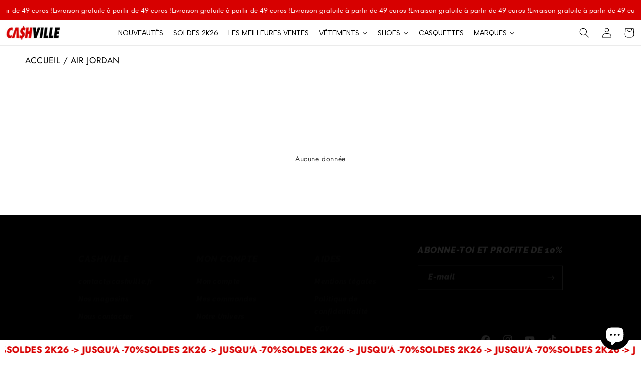

--- FILE ---
content_type: text/css
request_url: https://cashville.fr/cdn/shop/t/6/assets/megamenu.css?v=123951065858690606091710233925
body_size: -303
content:
.menu-drawer__navigation,.menu-drawer__close-button{font-family:Raleway}.menu-drawer__menu ul{font-family:FuturaLT}#menu-drawer .menu-drawer__menu-item{font-size:13px}@media screen and (min-width: 750px){.header{padding:0!important;margin:0!important;max-width:none}#HeaderMenu-planet-sneakers span{color:#d70000!important}.header nav{padding:0!important;background-color:#000;width:100%;text-align:center;justify-content:center;font-family:Raleway;height:100%;text-decoration:none!important}.header__menu-item:hover span,.header__active-menu-item,.header.mega-menu__link--active,.header .mega-menu__link:hover,.header .mega-menu__link{text-decoration:none!important}.header .mega-menu__content{background-color:#fff!important;width:75%;margin:auto;box-shadow:2px 4px 20px 7px #000000cf;border-radius:0 0 40px 40px!important}.header .mega-menu__link,.header .mega-menu__link--active,.header .mega-menu__link:hover{color:#000!important}.header .mega-menu__content ul{display:flex!important;justify-content:flex-start!important;text-decoration:none!important}.header__inline-menu .icon-caret{color:#fff}.header .list-menu__item span{color:#fff!important}.header .header__icons{padding-right:10rem}.header .header__search{padding-left:10rem}.header .list-unstyled{flex-direction:column!important;text-align:start!important}}
/*# sourceMappingURL=/cdn/shop/t/6/assets/megamenu.css.map?v=123951065858690606091710233925 */


--- FILE ---
content_type: text/javascript
request_url: https://cdn-sf.vitals.app/assets/js/m17.02fef4f77a2fa218c334.chunk.bundle.js
body_size: 2084
content:
"use strict";(window.webpackChunkvitalsLibrary=window.webpackChunkvitalsLibrary||[]).push([[3516],{95677:(a,t,n)=>{n.d(t,{A:()=>s});var e=n(58578);var r=n.n(e)()(!1);r.push([a.id,".vtl-aa-animated-atc-button.vtl-aa-hover:hover,.vtl-aa-animated-atc-button.vtl-aa-active{animation:bounce .3s alternate;animation-iteration-count:4}@keyframes bounce{to{transform:scale(1.2)}}",""]);const s=r},57349:(a,t,n)=>{n.d(t,{A:()=>s});var e=n(58578);var r=n.n(e)()(!1);r.push([a.id,".vtl-aa-animated-atc-button{overflow:hidden}.vtl-aa-animated-atc-button .insider{background-color:#fff;width:100%;height:20px;position:absolute;left:-330px;transform:rotateZ(45deg);display:block}.vtl-aa-animated-atc-button.vtl-aa-hover:hover .insider,.vtl-aa-animated-atc-button.vtl-aa-active .insider{transition:all .3s ease;left:380px}",""]);const s=r},33418:(a,t,n)=>{n.d(t,{A:()=>s});var e=n(58578);var r=n.n(e)()(!1);r.push([a.id,".vtl-aa-animated-atc-button{transition:transform .5s ease-in-out}.vtl-aa-animated-atc-button.vtl-aa-hover:hover,.vtl-aa-animated-atc-button.vtl-aa-active{transform:translate3d(0, 5px, 0)}",""]);const s=r},80035:(a,t,n)=>{n.d(t,{A:()=>s});var e=n(58578);var r=n.n(e)()(!1);r.push([a.id,".vtl-aa-animated-atc-button{transition:transform .5s ease-in-out}.vtl-aa-animated-atc-button.vtl-aa-hover:hover,.vtl-aa-animated-atc-button.vtl-aa-active{transform:translate3d(0, -5px, 0)}",""]);const s=r},33416:(a,t,n)=>{n.d(t,{A:()=>s});var e=n(58578);var r=n.n(e)()(!1);r.push([a.id,".vtl-aa-animated-atc-button.vtl-aa-hover:hover,.vtl-aa-animated-atc-button.vtl-aa-active{animation:jello-shake 1.5s infinite both;animation-iteration-count:4}@keyframes jello-shake{0%{transform:scale3d(1, 1, 1)}30%{transform:scale3d(1.25, 0.75, 1)}40%{transform:scale3d(0.75, 1.25, 1)}50%{transform:scale3d(1.15, 0.85, 1)}65%{transform:scale3d(0.95, 1.05, 1)}75%{transform:scale3d(1.05, 0.95, 1)}100%{transform:scale3d(1, 1, 1)}}",""]);const s=r},40490:(a,t,n)=>{n.d(t,{A:()=>s});var e=n(58578);var r=n.n(e)()(!1);r.push([a.id,".vtl-aa-animated-atc-button.vtl-aa-hover:hover,.vtl-aa-animated-atc-button.vtl-aa-active{animation:pulse 1.5s ease-in-out infinite both}@keyframes pulse{0%{transform:scale(1);transform-origin:center center;animation-timing-function:ease-out}10%{transform:scale(0.91);animation-timing-function:ease-in}17%{transform:scale(0.98);animation-timing-function:ease-out}33%{transform:scale(0.87);animation-timing-function:ease-in}45%{transform:scale(1);animation-timing-function:ease-out}}",""]);const s=r},8870:(a,t,n)=>{n.d(t,{A:()=>s});var e=n(58578);var r=n.n(e)()(!1);r.push([a.id,".vtl-aa-animated-atc-button{transition:transform .5s ease-in-out}.vtl-aa-animated-atc-button.vtl-aa-hover:hover,.vtl-aa-animated-atc-button.vtl-aa-active{transform:scale(0.9)}",""]);const s=r},33689:(a,t,n)=>{n.d(t,{A:()=>s});var e=n(58578);var r=n.n(e)()(!1);r.push([a.id,".vtl-aa-animated-atc-button.vtl-aa-hover:hover,.vtl-aa-animated-atc-button.vtl-aa-active{animation:shakeThatBooty .3s linear 1}@keyframes shakeThatBooty{33%{transform:rotateZ(10deg)}67%{transform:rotateZ(-10deg)}100%{transform:rotateZ(10deg)}}",""]);const s=r},31805:(a,t,n)=>{n.d(t,{A:()=>s});var e=n(58578);var r=n.n(e)()(!1);r.push([a.id,".vtl-aa-animated-atc-button.vtl-aa-hover:hover,.vtl-aa-animated-atc-button.vtl-aa-active{animation:swing ease-in-out 2s infinite alternate;transform-origin:center -20px}@keyframes swing{0%{transform:rotate(0deg)}20%{transform:rotate(3deg)}40%{transform:rotate(-3deg)}60%{transform:rotate(3deg)}80%{transform:rotate(-3deg)}100%{transform:rotate(0deg)}}",""]);const s=r},5645:(a,t,n)=>{n.d(t,{A:()=>s});var e=n(58578);var r=n.n(e)()(!1);r.push([a.id,".vtl-aa-animated-atc-button.vtl-aa-hover:hover,.vtl-aa-animated-atc-button.vtl-aa-active{animation:tada 1s infinite both}@keyframes tada{0%{transform:scale3d(1, 1, 1)}10%,20%{transform:scale3d(0.9, 0.9, 0.9) rotate3d(0, 0, 1, -3deg)}30%,50%,70%,90%{transform:scale3d(1.1, 1.1, 1.1) rotate3d(0, 0, 1, 3deg)}40%,60%,80%{transform:scale3d(1.1, 1.1, 1.1) rotate3d(0, 0, 1, -3deg)}100%{transform:scale3d(1, 1, 1)}}",""]);const s=r},21284:(a,t,n)=>{n.d(t,{A:()=>s});var e=n(58578);var r=n.n(e)()(!1);r.push([a.id,".vtl-aa-animated-atc-button.vtl-aa-hover:hover,.vtl-aa-animated-atc-button.vtl-aa-active{animation:vibrate .3s linear 4 both}@keyframes vibrate{0%{transform:translate(0)}20%{transform:translate(-2px, 2px)}40%{transform:translate(-2px, -2px)}60%{transform:translate(2px, 2px)}80%{transform:translate(2px, -2px)}100%{transform:translate(0)}}",""]);const s=r},75048:(a,t,n)=>{n.d(t,{A:()=>s});var e=n(58578);var r=n.n(e)()(!1);r.push([a.id,".vtl-aa-animated-atc-button.vtl-aa-hover:hover,.vtl-aa-animated-atc-button.vtl-aa-active{animation:wobble-wobble 1.5s ease-in-out infinite both}@keyframes wobble-wobble{0%,100%{transform:translateX(0%);transform-origin:50% 50%}15%{transform:translateX(-30px) rotate(-6deg)}30%{transform:translateX(15px) rotate(6deg)}45%{transform:translateX(-15px) rotate(-3.6deg)}60%{transform:translateX(9px) rotate(2.4deg)}75%{transform:translateX(-6px) rotate(-1.2deg)}}",""]);const s=r},68444:(a,t,n)=>{n.d(t,{A:()=>s});var e=n(58578);var r=n.n(e)()(!1);r.push([a.id,".vtl-aa-animated-atc-button{transition:all .1s ease-in;transform:scale(1)}.vtl-aa-animated-atc-button.vtl-aa-hover:hover,.vtl-aa-animated-atc-button.vtl-aa-active{transform:scale(1.2)}",""]);const s=r},39498:(a,t,n)=>{n.d(t,{K:()=>e});class e{K1(a){}O51(){this.O44()&&this.W75()}N13(){}O44(){return!0}P30(a){}W75(){this.H84();this.P31();this.R39();this.F50();this.K40()}H84(){}P31(){}R39(){}F50(){}K40(){}}},60984:(a,t,n)=>{n.r(t);n.d(t,{w12:()=>O});var e=n(21076);var r=n(10554);var s=n(39498);var o=n(46757);var i=n(50767);var v=n(89085);var l=n(98076);var c=n(19661);var d=n(67204);var m=n(31951);var h=n(57798);var u;!function(a){a.A22="hover_and_interval";a.X61="hover";a.T45="interval"}(u||(u={}));var f;!function(a){a.V28="float-up";a.W47="bounce";a.W48="zoom-in";a.X62="flash";a.X63="shake";a.X64="pulse";a.P62="jello-shake";a.W49="wobble-wobble";a.V29="vibrate";a.X65="swing";a.Y61="tada";a.R65="float-down";a.R66="scale-down"}(f||(f={}));const b=(0,m.jb)({R64:41,V30:42,T35:43},h.X.w12);var p=n(55690);const g={[f.V28]:500,[f.W47]:1200,[f.W48]:400,[f.X62]:500,[f.X63]:500,[f.X64]:1e3,[f.P62]:1300,[f.W49]:1500,[f.V29]:400,[f.X65]:2e3,[f.Y61]:1e3,[f.R65]:500,[f.R66]:500};var k=n(88970);var A=n(25172);var w=n.n(A);var x=n(95677);var X=n(57349);var y=n(33416);var W=n(40490);var R=n(33689);var S=n(31805);var I=n(5645);var C=n(21284);var V=n(75048);var D=n(68444);var Y=n(80035);var K=n(33418);var P=n(8870);var T;!function(a){a[a.I35=0]="I35";a[a.D17=1]="D17"}(T||(T={}));class H extends c.X{constructor(){super();this.m86='vtl-aa-animated-atc-button';this.v16='vtl-aa-hover';this.s62='vtl-aa-active';this.I36={[T.I35]:!0,[T.D17]:!0};this.q40=!1}W75(){this.R39();this.A23();this.K40()}A23(){this.D18(r.b.Y85.H25(),T.I35);(0,p.i)(h.X.Q42)&&(0,k.D1)().B41&&this.D18(w()('#bundle-sticky_submit'),T.D17)}K40(){r.b.Y85.J51().on(l.f9,()=>{this.A23()})}D18(a,t){var n;this.I36[t]=!0;if(null===(n=r.b.U24.x5())||void 0===n?void 0:n.M44){a.addClass(this.m86);r.b.S55.R5()&&b().V30.includes(u.X61)&&a.addClass(this.v16);this.v17(a);this.q40||this.x78(a,t)}else{a.removeClass(this.m86);this.I36[t]=!1}}v17(a){if(b().R64===f.X62&&0===a.find('div.insider').length){const t=document.createElement('div');t.className='insider';a.append(t);a.css('position','relative')}}x78(a,t){const n=b();if(n.V30.includes(u.T45)){const e=1e3*n.T35;const r=setInterval(()=>{this.q40=!0;a.addClass(this.s62);(0,d.Z)(g[n.R64]).then(()=>{a.removeClass(this.s62);if(!this.I36[t]){this.I36[t]=!0;this.q40=!1;clearInterval(r)}})},e)}}R39(){let a='';switch(b().R64){case f.W47:a=x.A.toString();break;case f.X62:a=X.A.toString();break;case f.P62:a=y.A.toString();break;case f.X64:a=W.A.toString();break;case f.X63:a=R.A.toString();break;case f.X65:a=S.A.toString();break;case f.Y61:a=I.A.toString();break;case f.V29:a=C.A.toString();break;case f.W49:a=V.A.toString();break;case f.W48:a=D.A.toString();break;case f.V28:a=Y.A.toString();break;case f.R65:a=K.A.toString();break;case f.R66:a=P.A.toString()}a&&r.b.Y85.Q59(a)}}class O extends s.K{O44(){if(!r.b.Y84.H1())return!1;if(!r.b.Y85.H25().length){const a=(0,i.u)(v.w.E36,()=>{this.W75();a()});return!1}return!0}W75(){(new H).W75()}}(0,e.Cg)([o.o],O.prototype,"O44",null);(0,e.Cg)([o.o],O.prototype,"W75",null)}}]);

--- FILE ---
content_type: text/javascript
request_url: https://cdn-sf.vitals.app/assets/js/m57.e4a1e3aba72b932054c6.chunk.bundle.js
body_size: 13888
content:
"use strict";(window.webpackChunkvitalsLibrary=window.webpackChunkvitalsLibrary||[]).push([[5408],{97954:(t,e,n)=>{n.d(e,{A:()=>s});var i=n(58578);var r=n.n(i)()(!1);r.push([t.id,".Vtl-Spinner{display:block !important;border-radius:50%;width:1em;height:1em;transform:translateZ(0);animation:vtl-spinner-rotate 1.1s infinite linear;margin:0 auto;border:.1em solid rgba(0,0,0,.2);border-left:.1em solid #000}@keyframes vtl-spinner-rotate{0%{transform:rotate(0deg)}100%{transform:rotate(360deg)}}@keyframes vtl-spinner-rotate{0%{transform:rotate(0deg)}100%{transform:rotate(360deg)}}.Vtl-WishlistButtonWrapper{clear:both}.Vtl-WishlistButton{display:flex}.Vtl-WishlistButton__AddToWishlist{width:100%;display:flex;align-items:center;justify-content:center;padding:8px;color:#fff;cursor:pointer;min-height:42px;line-height:16px;font-size:16px;border-width:1px;border-style:solid}.Vtl-WishlistButton--hasPageButton .Vtl-WishlistButton__AddToWishlist{width:50%}.Vtl-WishlistButton__Text{margin-left:16px}.Vtl-WishlistButton__HeartIconWrapper{fill:#000;height:20px;width:20px;min-width:20px;min-height:20px;margin-right:8px}.Vtl-WishlistButton__GoToWishlist{display:flex;width:50%;align-items:center;justify-content:center;cursor:pointer;text-decoration:none;color:inherit;line-height:16px;font-size:16px;padding:8px;border-width:1px;border-style:solid}.Vtl-WishlistButton__GoToWishlist :active{color:inherit}.Vtl-WishlistButton__Counter{font-size:12px;border-radius:25px;background:#fb5a5a;width:20px;height:20px;min-width:20px;min-height:20px;color:#fff;font-weight:bold;align-items:center;justify-content:center;display:inline-flex;margin-left:8px}.Vtl-WishlistButton__WishlistIconButton{width:44px;height:44px;z-index:10;position:absolute;cursor:pointer;display:flex;align-items:center;justify-content:center}.Vtl-WishlistButton__WishlistIconButton__IconWrapper{fill:#000;width:21px;height:21px;display:flex;align-items:center;justify-content:center}",""]);const s=r},75150:(t,e,n)=>{n.d(e,{A:()=>s});var i=n(58578);var r=n.n(i)()(!1);r.push([t.id,".Vtl-Spinner{display:block !important;border-radius:50%;width:1em;height:1em;transform:translateZ(0);animation:vtl-spinner-rotate 1.1s infinite linear;margin:0 auto;border:.1em solid rgba(0,0,0,.2);border-left:.1em solid #000}@keyframes vtl-spinner-rotate{0%{transform:rotate(0deg)}100%{transform:rotate(360deg)}}@keyframes vtl-spinner-rotate{0%{transform:rotate(0deg)}100%{transform:rotate(360deg)}}.Vtl-WishlistHeader{display:flex}.Vtl-WishlistHeader__IconWrapper{position:relative}.Vtl-WishlistHeader__HeartCounter{position:absolute;display:flex;justify-content:center;align-items:center;border-radius:20px;height:1.7rem;right:-10.5px;text-align:center}.Vtl-WishlistHeaderWrapper{display:flex;align-items:center;justify-content:center;width:44px}",""]);const s=r},32110:(t,e,n)=>{n.d(e,{A:()=>s});var i=n(58578);var r=n.n(i)()(!1);r.push([t.id,".vtl-proxy-page-wishlist{display:flex;flex-direction:column;height:100%}.Vtl-WishlistPage{width:100%;display:flex;flex-direction:column;flex-grow:1;padding:48px 0}.Vtl-WishlistPage__Title,.Vtl-WishlistPage__Description{text-align:center}.Vtl-WishlistPage__Title{margin:0}.Vtl-WishlistPage__Description{font-weight:400;margin-top:16px;margin-bottom:32px}.Vtl-WishlistPage__Products{display:grid;grid-template-columns:repeat(auto-fit, minmax(250px, 260px));gap:24px 24px;justify-content:center}.Vtl-WishlistPage__EmptyList{display:flex;flex-direction:column;align-items:center;justify-content:center;flex-grow:1}",""]);const s=r},53222:(t,e,n)=>{n.d(e,{A:()=>s});var i=n(58578);var r=n.n(i)()(!1);r.push([t.id,".Vtl-Spinner{display:block !important;border-radius:50%;width:1em;height:1em;transform:translateZ(0);animation:vtl-spinner-rotate 1.1s infinite linear;margin:0 auto;border:.1em solid rgba(0,0,0,.2);border-left:.1em solid #000}@keyframes vtl-spinner-rotate{0%{transform:rotate(0deg)}100%{transform:rotate(360deg)}}@keyframes vtl-spinner-rotate{0%{transform:rotate(0deg)}100%{transform:rotate(360deg)}}.Vtl-WishlistProduct{display:flex;flex-direction:column;width:250px;min-width:250px;position:relative;justify-content:space-between;justify-self:center}.Vtl-WishlistProduct__CloseButton{position:absolute;right:4px;top:4px;z-index:1}.Vtl-WishlistProduct__Link{text-decoration:none;margin-bottom:8px}.Vtl-WishlistProduct__Title,.Vtl-WishlistProduct__Variant,.Vtl-WishlistProduct__Price{text-align:center}.Vtl-WishlistProduct__PriceSection{display:flex;justify-content:center}.Vtl-WishlistProduct__OldPrice{text-decoration:line-through;margin-right:16px}.Vtl-WishlistProduct__Price{display:flex;justify-content:center}.Vtl-WishlistProduct__Title{height:36px;line-height:18px;overflow-y:hidden;font-weight:bold}.Vtl-WishlistProduct__Variant{font-size:14px}.Vtl-WishlistProduct__ImageWrapper{display:flex;flex-direction:column;height:250px;margin-bottom:16px;border:1px solid #eaeaea}.Vtl-WishlistProduct__Image{height:100%;width:auto;object-fit:contain;max-width:100%;max-height:250px;border-radius:4px}.Vtl-WishlistProduct__AddToCart,.Vtl-WishlistProduct__AddedToCart{padding:4px;margin:4px;border:none;font:inherit}.Vtl-WishlistProduct__AddToCart{border-radius:4px;cursor:pointer;outline:inherit;background:#000;color:#fff;fill:#fff;position:relative}.Vtl-WishlistProduct__AddToCart--disabled{opacity:.5;cursor:not-allowed;pointer-events:none}.Vtl-WishlistProduct__AddedToCart{display:flex;justify-content:center}.Vtl-WishlistProduct--addingToCart .Vtl-WishlistProduct__AddToCartText{visibility:hidden}.Vtl-WishlistProduct__AddToCartSpinnerWrapper{position:absolute;display:flex;top:0;left:0;width:100%;height:100%;align-items:center;justify-content:center}",""]);const s=r},27218:(t,e,n)=>{n.d(e,{A:()=>s});var i=n(58578);var r=n.n(i)()(!1);r.push([t.id,".Vtl-CloseButton{background:rgba(0,0,0,.48);width:40px;height:40px;border-radius:25px;display:flex;align-items:center;justify-content:center;margin:0;padding:0;border:0;cursor:pointer}.Vtl-CloseButton svg{width:16px;height:16px;fill:#fff}.Vtl-CloseButton:hover{background:rgba(0,0,0,.6)}",""]);const s=r},39498:(t,e,n)=>{n.d(e,{K:()=>i});class i{K1(t){}O51(){this.O44()&&this.W75()}N13(){}O44(){return!0}P30(t){}W75(){this.H84();this.P31();this.R39();this.F50();this.K40()}H84(){}P31(){}R39(){}F50(){}K40(){}}},50889:(t,e,n)=>{n.d(e,{e:()=>l});var i=n(58836);var r=n(10554);var s=n(96636);var o=n(35859);const a=(0,s.s)('Money');const l=(0,o.memo)(function({value:t,className:e,shouldConvert:n=!0,shouldRound:s=!0}){const l=(0,o.useMemo)(()=>r.b.U21.o5(t,n,s),[n,s,t]);const c=(0,o.useMemo)(()=>e?['notranslate',e]:['notranslate'],[e]);return l?(0,i.Y)("span",{className:a({extra:c}),dangerouslySetInnerHTML:{__html:l}}):null})},71204:(t,e,n)=>{n.d(e,{N:()=>s});var i=n(35859);var r=n(10554);function s(t){const[e]=(0,i.useState)(()=>r.b.Y17.o1(t));return e}},6656:(t,e,n)=>{n.r(e);n.d(e,{E31:()=>pe});var i=n(21076);var r=n(58836);var s=n(37902);var o=n(98076);var a=n(57798);var l=n(71204);var c=n(96636);const d=(0,c.s)('WishlistButton');var u=n(35859);var h;!function(t){t.W32="header";t.M22="product_page";t.Y32="nowhere"}(h||(h={}));var v;!function(t){t.V2="regular";t.W79="light";t.Y51="thin";t.Y52="fill"}(v||(v={}));var f;!function(t){t.Top="top";t.Bottom="bottom"}(f||(f={}));var p;!function(t){t.Outline="outline";t.Fill="fill"}(p||(p={}));var m;!function(t){t.s31="addToWishlistButton";t.u72="goToWishlistButton"}(m||(m={}));var g;function y(){return y=Object.assign?Object.assign.bind():function(t){for(var e=1;e<arguments.length;e++){var n=arguments[e];for(var i in n)({}).hasOwnProperty.call(n,i)&&(t[i]=n[i])}return t},y.apply(null,arguments)}const b=t=>u.createElement("svg",y({xmlns:"http://www.w3.org/2000/svg",viewBox:"0 0 512 512"},t),g||(g=u.createElement("path",{d:"m244 84 11.1 12 12-11.98C300.6 51.37 347 36.51 392.6 44.1c68.9 11.48 119.4 71.1 119.4 141v5.8c0 41.5-17.2 81.2-47.6 109.5L283.7 469.1c-7.5 7-17.4 10.9-27.7 10.9s-20.2-3.9-27.7-10.9L47.59 300.4C17.23 272.1 0 232.4 0 190.9v-5.8c0-69.9 50.52-129.52 119.4-141 44.7-7.59 92 7.27 124.6 39.9-.9 0 0 .01 0 0zm11.1 79.9-45-46.8c-21.7-20.82-52.5-30.7-82.8-25.66C81.55 99.07 48 138.7 48 185.1v5.8c0 28.2 11.71 55.2 32.34 74.4L256 429.3l175.7-164c20.6-19.2 32.3-46.2 32.3-74.4v-5.8c0-46.4-33.6-86.03-79.3-93.66-30.3-5.04-61.1 4.84-82.8 25.66l-46.8 46.8z"})));var x;function w(){return w=Object.assign?Object.assign.bind():function(t){for(var e=1;e<arguments.length;e++){var n=arguments[e];for(var i in n)({}).hasOwnProperty.call(n,i)&&(t[i]=n[i])}return t},w.apply(null,arguments)}const W=t=>u.createElement("svg",w({xmlns:"http://www.w3.org/2000/svg",viewBox:"0 0 512 512"},t),x||(x=u.createElement("path",{d:"m255.1 96 12-11.98C300.6 51.37 347 36.51 392.6 44.1c68.9 11.48 119.4 71.1 119.4 141v5.8c0 41.5-17.2 81.2-47.6 109.5L283.7 469.1c-7.5 7-17.4 10.9-27.7 10.9s-20.2-3.9-27.7-10.9L47.59 300.4C17.23 272.1 0 232.4 0 190.9v-5.8c0-69.9 50.52-129.52 119.4-141 44.7-7.59 92 7.27 124.6 39.92L255.1 96zm0 45.3-33.7-34.7c-25.3-25.29-61.4-36.83-96.7-30.94-53.49 8.92-93.6 55.24-93.6 109.44v5.8c0 32.7 14.45 63.8 38.32 86.1L250.1 445.7c1.6 1.5 3.7 2.3 5 2.3 3.1 0 5.2-.8 6.8-2.3L442.6 277c23.8-22.3 37.4-53.4 37.4-86.1v-5.8c0-54.2-39.2-100.52-92.7-109.44-36.2-5.89-71.4 5.65-96.7 30.94l-35.5 34.7z"})));var C;function _(){return _=Object.assign?Object.assign.bind():function(t){for(var e=1;e<arguments.length;e++){var n=arguments[e];for(var i in n)({}).hasOwnProperty.call(n,i)&&(t[i]=n[i])}return t},_.apply(null,arguments)}const Y=t=>u.createElement("svg",_({xmlns:"http://www.w3.org/2000/svg",viewBox:"0 0 512 512"},t),C||(C=u.createElement("path",{d:"m256 112 14.2-17.8c29.9-38.4 79.9-57.19 128.4-49.1C464 56.01 512 112.6 512 179v11.9c0 41.5-17.2 81.2-47.6 109.5L283.7 469.1c-7.5 7-17.4 10.9-27.7 10.9s-20.2-3.9-27.7-10.9L47.59 300.4C17.23 272.1 0 232.4 0 190.9V179C0 112.6 47.98 56.01 113.4 45.1c48.5-8.09 97.6 10.69 128.4 49.1L256 112zm0 25.6-26.7-33.4c-27.1-33.88-70.4-50.45-113.2-43.32C58.32 70.5 16 120.5 16 179v11.9c0 36.2 15.39 72.5 42.51 97.8L239.2 457.4c4.6 4.2 10.6 6.6 16.8 6.6 6.2 0 12.2-2.4 16.8-6.6l180.7-168.7c27.1-25.3 42.5-61.6 42.5-97.8V179c0-58.5-42.3-108.5-100.1-118.12-42.8-7.13-86.1 9.44-113.2 43.32L256 137.6z"})));var S;function V(){return V=Object.assign?Object.assign.bind():function(t){for(var e=1;e<arguments.length;e++){var n=arguments[e];for(var i in n)({}).hasOwnProperty.call(n,i)&&(t[i]=n[i])}return t},V.apply(null,arguments)}const I=t=>u.createElement("svg",V({xmlns:"http://www.w3.org/2000/svg",viewBox:"0 0 512 512"},t),S||(S=u.createElement("path",{d:"M462.3 62.6C407.5 15.9 326 24.3 275.7 76.2L256 96.5l-19.7-20.3C186.1 24.3 104.5 15.9 49.7 62.6c-62.8 53.6-66.1 149.8-9.9 207.9l193.5 199.8c12.5 12.9 32.8 12.9 45.3 0l193.5-199.8c56.3-58.1 53-154.3-9.8-207.9z"})));const $={[v.Y52]:I,[v.V2]:b,[v.W79]:W,[v.Y51]:Y};const P=(0,u.memo)(function(t){var{type:e}=t,n=(0,i.Tt)(t,["type"]);const s=$[e];return(0,r.Y)(s,Object.assign({},n))});var T=n(45427);var X=n(10554);var k=n(65701);var H=n(56691);var O=n(43369);function D(){return O.ke.O45(H.eZ)||void 0}function j(){O.ke.K23(H.eZ)}function B({X42:t,Y53:e}){const n={version:3,list:e,items:t,updatedAt:(new Date).getTime()};O.ke.H66(H.pk,n)}function N(){O.ke.F28(H.pk)}function A(t){return Object.assign(Object.assign({},function(t){return{id:t.id,variantId:'variant'in t?t.variant.id:t.variantId}}(t)),{deleted:!1})}var z=n(99517);var F=n(45709);function L(t,e){const n=`${X.b.Q44.M7(z.v.t82,F.l.S40)}/${X.b.U23.V83()}/${e}/${t}`;return X.b.U48.P12(n)}function E(){return(0,i.sH)(this,void 0,void 0,function*(){const t=function(){var t,e;try{const t=window.ShopifyAnalytics.meta.page.customerId;if(t&&!isNaN(t))return t.toString()}catch(t){}try{const e=null===(t=window.meta)||void 0===t?void 0:t.page.customerId;if(e&&!isNaN(e))return e.toString()}catch(t){}const n=null===(e=window.__st)||void 0===e?void 0:e.cid;return n?n.toString():void 0}();const e=D();if(e&&t){yield function(t,e){return X.b.U48.E66(X.b.Q44.M7(z.v.M37,F.l.S40),{gid:t,rid:e})}(e,t);N();j()}if(t)return{hash:t,isLoggedIn:!0};if(e)return{hash:e,isLoggedIn:!1};const n=(0,k.Ak)();N();return{hash:n,isLoggedIn:!1}})}const K=(0,T.h$)('wishlist',(t,e,n)=>{const r=()=>{const{T30:t}=e().Y15;if(!t)throw new Error('Wishlist is not initialized!');return t};function s(){return(0,i.sH)(this,void 0,void 0,function*(){const t=yield E();const e=function(){const t=O.ke.K22(H.pk);if(t)return JSON.parse(t)}();let r;if(!(s=e,!s||'version'in s&&3===s.version)||t.isLoggedIn&&(!e||function(t){return t.updatedAt+6e5<(new Date).getTime()}(e))||X.b.Y84.E55()){r=function(t){const e=[];const n={};t.forEach(t=>{e.push(t.variantId);n[t.variantId]=t});return{Y53:e,X42:n}}(yield function(t,e){return(0,i.sH)(this,void 0,void 0,function*(){const n=X.b.Q44.M7(z.v.t82,F.l.S40);const i=new URLSearchParams;i.set('sid',t.toString());i.set('cid',e);const r=`${n}?${i.toString()}`;return(yield X.b.U48.U49(r,{headers:{accept:'application/json'}})).map(A)})}(X.b.U23.V83(),t.hash));B(r)}else if(e){const t={};const n=[];e.list.forEach(i=>{const r=e.items[i];if(r&&!r.deleted){t[i]=r;n.push(i)}});r={X42:t,Y53:n}}else r={X42:{},Y53:[]};var s;const o=Object.assign(Object.assign({},r),{T30:t,X43:!0});n(o,'init',o)})}return{Y15:{X43:!1,Y53:[],X42:{}},U63:{Y5:()=>{s()},V7:(t,s)=>(0,i.sH)(void 0,void 0,void 0,function*(){o=r().hash,O.ke.M32({name:H.eZ,value:o,days:365,sameSite:O.ng.Strict});var o;n(({Y53:t})=>({Y53:[...t,s]}),'addItem.pre',{productId:t,variantId:s});N();const a=yield function(t,e,n){return(0,i.sH)(this,void 0,void 0,function*(){return A(yield X.b.U48.E66(X.b.Q44.M7(z.v.t82,F.l.S40),{shop_id:X.b.U23.V83(),customerId:t,productId:e,variantId:n}))})}(r().hash,t,s);n(({X42:t})=>({X42:Object.assign(Object.assign({},t),{[a.variantId]:a})}),'addItem.post');const{Y15:{X42:l,Y53:c}}=e();B({Y53:c,X42:l})}),P32:(t,s)=>(0,i.sH)(void 0,void 0,void 0,function*(){const{Y15:o}=e();const a=e().Y15.X42[s];if(!a)return;const l=o.X42,c=s;l[c];const d={X42:(0,i.Tt)(l,["symbol"==typeof c?c:c+""]),Y53:o.Y53.filter(t=>t!==s)};n(d,'removeItem.pre',{productId:t,variantId:s});B(d);a.deleted||(yield L(a.id,r().hash))}),F51:(t,s)=>(0,i.sH)(void 0,void 0,void 0,function*(){const i=e().Y15.X42[s];if(!i)return;n(t=>{const e=t.X42[s];return e?{X42:Object.assign(Object.assign({},t.X42),{[s]:Object.assign(Object.assign({},e),{deleted:!0})})}:t},'removeItem.pre',{productId:t,variantId:s});const o=(0,T.uQ)(e());B({X42:o.X42,Y53:o.Y53});yield L(i.id,r().hash)})}}});function M({Y15:t},e){return!!t.X42[e]}function U({Y15:t}){return t.Y53}function R({Y15:t}){return t.X42}function Z({Y15:t}){return t.X43}function G({Y15:t}){return t.Y53.length}var Q=n(47622);var J=n(22753);var q=n(98932);var tt=n(8302);var et=n(47730);var nt=n(13515);var it=n(42913);var rt=n(97954);var st=n(33262);var ot=n(6268);const at={container:{selector:'.Vtl-WishlistButton',traits:{margin:{[st.Xi.Default]:'8px 0 0 0'}}},countBadge:{selector:'.Vtl-WishlistHeader__HeartCounter',traits:{bottom:{[st.Xi.Default]:'-3.5px',hiddenInCss:(0,ot.xz)('countBadge','position',[f.Bottom])},top:{[st.Xi.Default]:'-3.5px',hiddenInCss:(0,ot.xz)('countBadge','position',[f.Top])},position:{hiddenInCss:!0,[st.Xi.Default]:f.Bottom}}},[m.s31]:{traits:{style:{hiddenInCss:!0,[st.Xi.Default]:p.Fill},filledBackgroundColor:{styleTarget:[{property:'background-color',selector:".Vtl-WishlistButton__AddToWishlist"},{property:'border-color',selector:".Vtl-WishlistButton__AddToWishlist"}],hiddenInCss:(0,ot.xz)(m.s31,'style',[p.Fill]),[st.Xi.Default]:'#222222'},filledColor:{styleTarget:[{property:'color',selector:".Vtl-WishlistButton__AddToWishlistText"}],hiddenInCss:(0,ot.xz)(m.s31,'style',[p.Fill]),[st.Xi.Default]:'#FFFFFF'},outlineBorderColor:{styleTarget:[{property:'border-color',selector:".Vtl-WishlistButton__AddToWishlist"}],hiddenInCss:(0,ot.xz)(m.s31,'style',[p.Outline]),[st.Xi.Default]:'#222222'},outlineColor:{styleTarget:[{property:'color',selector:".Vtl-WishlistButton__AddToWishlistText"}],hiddenInCss:(0,ot.xz)(m.s31,'style',[p.Outline]),[st.Xi.Default]:'#222222'}}},[m.u72]:{traits:{style:{hiddenInCss:!0,[st.Xi.Default]:p.Outline},filledBackgroundColor:{styleTarget:[{property:'background-color',selector:".Vtl-WishlistButton__GoToWishlist"},{property:'border-color',selector:".Vtl-WishlistButton__GoToWishlist"}],hiddenInCss:(0,ot.xz)(m.u72,'style',[p.Fill]),[st.Xi.Default]:'#222222'},filledColor:{styleTarget:[{property:'color',selector:".Vtl-WishlistButton__GoToWishlistText"}],hiddenInCss:(0,ot.xz)(m.u72,'style',[p.Fill]),[st.Xi.Default]:'#FFFFFF'},outlineBorderColor:{styleTarget:[{property:'border-color',selector:".Vtl-WishlistButton__GoToWishlist"}],hiddenInCss:(0,ot.xz)(m.u72,'style',[p.Outline]),[st.Xi.Default]:'#222222'},outlineColor:{styleTarget:[{property:'color',selector:".Vtl-WishlistButton__GoToWishlistText"}],hiddenInCss:(0,ot.xz)(m.u72,'style',[p.Outline]),[st.Xi.Default]:'#222222'}}},productCard:{selector:'.Vtl-WishlistProduct',traits:{textColor:{styleTarget:[{property:'color',selector:".Vtl-WishlistProduct__Link"},{property:'color',selector:".Vtl-WishlistProduct__Title"},{property:'color',selector:".Vtl-WishlistProduct__Variant"},{property:'color',selector:".Vtl-WishlistProduct__Price"},{property:'color',selector:".Vtl-WishlistProduct__OldPrice"}],[st.Xi.Default]:'#222222',[st.hn.DefaultDark]:'#FFFFFF'}}}};var lt=n(74873);const ct=t=>t+4;const dt=(t,e)=>{const n=ct(t);return{minWidth:`${n}px`,minHeight:`${n}px`,width:`${n}px`,height:`${n}px`,fill:(0,nt.K6)(e)}};const ut=t=>t===h.M22;const ht=(t,e)=>({borderRadius:e?`${t}px 0 0 ${t}px`:`${t}px`});function vt({productId:t,variantId:e,containerClass:n}){var i;const{V7:r,P32:s}=K(T.R7);const o=(0,u.useCallback)(n=>!(!t||!e)&&M(n,e),[t,e]);const l=K(o);const c=K((0,u.useCallback)(t=>function(t,e){return t.Y15.Y53.includes(e)&&!M(t,e)}(t,e),[e]));const d=(0,nt.K6)((()=>{var t;const{V56:e}=(0,lt.v)();const n=(0,ot.Uh)({defaults:at,traitString:e});const i=(null!==(t=(0,ot.ZZ)(n,m.s31,'style'))&&void 0!==t?t:p.Fill)===p.Fill?'filledColor':'outlineColor';return(0,ot.ZZ)(n,m.s31,i)})());const h=null!==(i=null==d?void 0:d.replace('#',''))&&void 0!==i?i:'';const v=(0,it.OV)(`WishlistButton_${h}`,rt.A+function(t,e){return`\n.${t} .${(0,q.Fj)()} {\n\tborder-color: ${(0,nt.cH)(e,.2)};\n\tborder-left-color: ${e};\n}`}(n,d));return{W33:l,T31:c,W34:()=>{if(t&&e&&!c)if(l)s(t,e).catch(()=>{});else{r(t,e).catch(()=>{});(0,et.gg)({S52:a.X.S40,U22:tt.wZ.t75,Q57:{z16:X.b.Y84.z16(),w53:X.b.Y84.w53()}})}},N15:v}}function ft({variantId:t,productId:e,H86:n}){const[i,s]=(0,l.N)(a.X.S40);const{W33:o,T31:c,W34:h,N15:f}=vt({productId:e,variantId:t,containerClass:d()});const g=K(G);const{U17:y,B48:b,G85:x,r25:w,w34:W,r23:C,V56:_,G84:Y}=n;const S=(0,u.useMemo)(()=>ut(C),[C]);const V=(0,u.useMemo)(()=>{return{fontSize:`${t=y}px`,lineHeight:`${t+2}px`};var t},[y]);const I=(0,u.useMemo)(()=>dt(y,x),[y,x]);const $=(0,u.useMemo)(()=>ht(b,S),[b,S]);const T=(0,u.useMemo)(()=>((t,e,n)=>{const i=(0,ot.Uh)({defaults:at,traitString:n});const r=(0,ot.ZZ)(i,m.s31,'style')===p.Outline;return Object.assign({borderRadius:e?`0 ${t}px ${t}px 0`:'0'},r&&{borderLeft:'0'})})(b,S,_),[b,S,_]);const k=(0,u.useMemo)(()=>((t,e,n)=>{const i=ct(t);return{minWidth:`${i}px`,minHeight:`${i}px`,width:`${i}px`,height:`${i}px`,color:(0,nt.K6)(e),backgroundColor:(0,nt.K6)(n)}})(y,w,W),[y,w,W]);return e&&t&&f?(0,r.FD)("div",{className:d({modifier:{disabled:c,active:o,hasPageButton:S}}),children:[(0,r.Y)("div",{className:d('AddToWishlist'),style:$,onClick:h,children:c?(0,r.Y)(q.DU,{}):(0,r.FD)(r.FK,{children:[Y&&(0,r.Y)("span",{className:d('HeartIconWrapper'),children:(0,r.Y)(P,{type:o?v.Y52:v.V2,style:I})}),(0,r.Y)("span",{className:d('AddToWishlistText'),style:V,children:i(o?s.d71:s.j12)})]})}),S&&(0,r.FD)("a",{className:d('GoToWishlist'),style:T,href:X.b.Y84.z18((0,J.i)(Q.b.S40)),rel:"nofollow",children:[(0,r.Y)("span",{className:d('GoToWishlistText'),style:V,children:i(s.g47)}),g?(0,r.Y)("span",{className:d('Counter'),style:k,children:g}):null]})]}):null}var pt=n(50889);var mt=n(33252);var gt=n(82916);const yt=(0,u.memo)(function({productHandle:t}){return(0,r.Y)(mt.g,{productHandle:t,alignment:gt.G.V58,format:"{{ stars }} ({{ totalReviews }})"})});var bt=n(2924);var xt=n(40796);var wt=n(55690);var Wt=n(98264);var Ct=n(45644);var _t=n(3664);var Yt=n(53222);const St=(0,c.s)('WishlistProduct');var Vt;!function(t){t.Available="available";t.Unavailable="unavailable"}(Vt||(Vt={}));const It=(0,u.memo)(function({Y54:t,V8:e}){var n,s,o,c;const d=(0,u.useMemo)(()=>(0,Ct.JH)(e.product.id),[e.product.id]);const h=(0,u.useMemo)(()=>(0,Ct.JH)(e.id),[e]);const[v,f]=(0,l.N)(a.X.S40);const[p,m]=(0,u.useState)(!1);const g=(0,lt.v)();const y=(0,nt.K6)(g.w33);const b=(0,nt.K6)(g.r22);const x=(0,u.useMemo)(()=>({backgroundColor:y,color:b}),[y,b]);const w=(0,u.useMemo)(()=>`\n\t\t.${St()} .${(0,q.Fj)()} {\n\t\t\tborder-color: ${(0,nt.cH)(b,.2)};\n\t\t\tborder-left-color: ${b};\n\t\t}`,[b]);const W=(0,u.useMemo)(()=>Yt.A+w,[w]);const C=(0,it.OV)('C72',W);const{P32:_,F51:Y}=K(T.R7);const S=(0,u.useMemo)(()=>e.availableForSale?Vt.Available:Vt.Unavailable,[e.availableForSale]);const V=(0,u.useMemo)(()=>{switch(S){case Vt.Available:return v(f.n81);case Vt.Unavailable:return v(f.m30);default:return}},[S,v,f.n81,f.m30]);const I=(0,u.useCallback)(()=>{t&&_(d,h)},[t,d,_,h]);const $=S===Vt.Unavailable;const P=(0,u.useCallback)(()=>(0,i.sH)(this,void 0,void 0,function*(){if(p||$)return;m(!0);const t=(0,bt.dh)(h,1);yield X.b.Y20.Q83({addToCartItems:[t],useAcceleratedRedirects:!0}).then(()=>(0,i.sH)(this,void 0,void 0,function*(){m(!1);(0,et.gg)({S52:a.X.S40,U22:tt.wZ.E44,Q57:{[tt.n0.Q64]:d}});yield Y(d,h)}))}),[p,$,Y,d,h]);if(!C)return null;const k=g.G78&&!(null===(n=e.sellingPlanAllocations)||void 0===n?void 0:n.nodes.length);const H=(null===(s=e.image)||void 0===s?void 0:s.src)||(null===(o=e.product.images.edges[0])||void 0===o?void 0:o.node.src);return(0,r.FD)("div",{className:St({modifiers:{addingToCart:p}}),children:[(0,r.Y)(Wt._,{className:St('CloseButton'),onClick:I}),(0,r.FD)("a",{className:St('Link'),href:`${X.b.U24.x4(e.product.handle)}?variant=${h}&cart-suggestions=false`,children:[(0,r.Y)("div",{className:St('ImageWrapper'),children:(0,r.Y)("img",{className:St('Image'),src:X.b.X16.x8(H,xt.W.W85),alt:e.product.title})}),(0,r.Y)("div",{className:St('Title'),children:e.product.title}),e.title!==_t.u&&(0,r.FD)("div",{className:St('Variant'),children:["(",e.title,")"]}),(0,wt.i)(a.X.E4)&&Boolean(g.B38)&&(0,r.Y)(yt,{productHandle:e.product.handle}),(0,r.FD)("div",{className:St('PriceSection'),children:[(null===(c=e.compareAtPrice)||void 0===c?void 0:c.amount)&&e.compareAtPrice.amount>e.price.amount?(0,r.Y)(pt.e,{className:St('OldPrice'),shouldConvert:!1,value:+e.compareAtPrice.amount}):null,(0,r.Y)(pt.e,{className:St('Price'),shouldConvert:!1,value:+e.price.amount})]})]}),k&&(t.deleted?(0,r.Y)("div",{className:St('AddedToCart'),children:v(f.k47)}):(0,r.FD)("button",{className:St({element:'AddToCart',modifiers:{disabled:$}}),type:"button",style:x,onClick:P,disabled:$,children:[(0,r.Y)("span",{className:St('AddToCartText'),children:V}),p&&(0,r.Y)("div",{className:St('AddToCartSpinnerWrapper'),children:(0,r.Y)(q.DU,{size:18})})]}))]})});var $t=n(17158);var Pt=n(95956);var Tt=n(17466);var Xt=n(95731);var kt=n(32110);const Ht=(0,c.s)('WishlistPage');function Ot(){const t=K(Z);const e=K(U);const n=K(R);const[i,s]=(0,l.N)(a.X.S40);const o=(0,it.OV)('K43',kt.A);const[c,d]=(0,u.useState)();(0,u.useEffect)(()=>{(0,et.gg)({S52:a.X.S40,U22:tt.wZ.E43})},[]);(0,u.useEffect)(()=>{if(!t)return;let n=!1;(0,$t.vX)(e).then(t=>{n||d(t.reduce((t,e)=>{t[(0,Ct.JH)(e.id)]=e;return t},{}))}).catch(t=>{Pt.a.n41(new Tt.v('Wishlist: Error while fetching variants details ',Tt.J.W78,{M8:Object.assign({},(0,Xt.Pu)(t))}))});return()=>{n=!0}},[e,t]);return t&&o&&c?(0,r.FD)("div",{className:Ht(),children:[(0,r.Y)("h1",{className:Ht('Title'),children:i(s.O77)}),(0,r.Y)("h2",{className:Ht('Description'),children:i(s.z45)}),e.length?(0,r.Y)("div",{className:Ht('Products'),children:e.map(t=>{const e=n[t];if(!e)return null;const i=c[e.variantId];return i?(0,r.Y)(It,{Y54:e,V8:i},e.id):null})}):(0,r.Y)("div",{className:Ht('EmptyList'),children:i(s.e42)})]}):null}var Dt=n(63908);var jt=n(39498);var Bt=n(29635);var Nt=n(46757);var At=n(31592);var zt;!function(t){t.X44="local";t.V9="session";t.W35="cookie"}(zt||(zt={}));function Ft(t){switch(t){case zt.X44:return{Y55:t=>O.ke.K22(t),X45:(t,e)=>O.ke.H66(t,e),W20:t=>O.ke.F28(t)};case zt.V9:return{Y55:t=>O.ke.E29(t),X45:(t,e)=>O.ke.B75(t,e),W20:t=>O.ke.z20(t)};case zt.W35:return{Y55:t=>O.ke.O45(t),X45:(t,e)=>O.ke.M32({name:t,value:e,days:365,sameSite:O.ng.Strict}),W20:t=>O.ke.K23(t)};default:throw new Error(`Invalid storage type provided: ${t}`)}}var Lt=n(30773);var Et=n(58430);var Kt=n(59790);const Mt=t=>{if((t=>'string'==typeof t&&(t===Kt.zK.K19||t===Kt.zK.R18||t===Kt.zK.U75))(t))return((e=t)===Kt.zK.K19?Et.bl:e===Kt.zK.R18?Et.WI:e===Kt.zK.U75?Et.A5:()=>!1)();var e;const n=(0,Lt.D)();return!!n&&t===n};var Ut=n(56497);var Rt=n(75150);const Zt=(0,c.s)('WishlistHeader');const Gt=(0,lt.v)().r24;const Qt={fill:`#${(0,lt.v)().p31}`,width:`${Gt}px`,height:`${Gt}px`};const Jt=(0,lt.v)().E20;const qt={width:`${Jt}px`,height:`${Jt}px`,fontSize:`${Math.floor(.6*Jt)}px`,backgroundColor:`#${(0,lt.v)().w34}`,color:`#${(0,lt.v)().r25}`};const te={width:`${Gt}px`,height:`${Gt}px`};const ee=(0,u.memo)(function(){const t=(0,it.OV)('u76',Rt.A);const e=K(G);return t?(0,r.Y)("a",{className:Zt(),href:X.b.Y84.z18((0,J.i)(Q.b.S40)),rel:"nofollow","aria-label":"Wishlist page link",children:(0,r.FD)("div",{className:Zt('IconWrapper'),style:te,children:[(0,r.Y)(P,{className:Zt('HeartIconWrapper'),type:(0,lt.v)().E19,style:Qt}),e>0&&(0,r.Y)("span",{className:Zt('HeartCounter'),style:qt,children:e})]})}):null});var ne=n(27176);var ie=n(71267);var re=n(51768);var se=n(65007);var oe=n(24032);const ae=d('WishlistIconButton');function le({variantId:t,productId:e}){const[n,i]=(0,l.N)(a.X.S40);const s=(0,u.useMemo)(()=>{const t=(0,lt.v)().G85;return(0,nt.K6)(t)},[]);const{W33:o,T31:c,W34:h,N15:f}=vt({productId:e,variantId:t,containerClass:ae});const p=(0,u.useMemo)(()=>(()=>{const{B48:t,r23:e}=(0,lt.v)();const n=ut(e);return ht(t,n)})(),[]);const m=(0,u.useMemo)(()=>(()=>{const{U17:t,G85:e}=(0,lt.v)();return dt(t,e)})(),[]);const g=(0,u.useMemo)(()=>n(o?i.d71:i.j12),[o,n,i.j12,i.d71]);if(!e||!t||!f)return null;return(0,r.Y)("div",{className:ae,style:Object.assign({},p),onClick:t=>{t.stopPropagation();t.preventDefault();h()},title:g,children:c?(0,r.Y)(q.DU,{color:s}):(0,r.Y)("div",{className:d('IconWrapper'),children:(0,r.Y)(P,{type:o?v.Y52:v.V2,style:m})})})}class ce{c20(){return(0,i.sH)(this,void 0,void 0,function*(){if((0,se.a)().length){yield this.u78();X.b.Y84.d66()&&(yield this.k87())}})}k87(){return(0,i.sH)(this,void 0,void 0,function*(){var t;if(this.m64)return;let e=(0,se.a)().length;const n=0===(null===(t=(0,ie.RR)())||void 0===t?void 0:t.productsSize);const i=yield(0,ne.xL)(At.$P.x15,{r72:n||X.b.Y84.w53()});if(!i)return;const r=(0,oe.s)(500,()=>{const t=(0,se.a)().length;if(e!==t){e=t;this.u78().catch(()=>{})}});this.m64=new MutationObserver(r);this.m64.observe(i.U54[0],{childList:!0,subtree:!0})})}u78(){return(0,i.sH)(this,void 0,void 0,function*(){const t=yield(0,re.r)(a.X.S40);if(!t)return;const e=t.reduce((t,e)=>{var n,i,r,s;e&&e.handle&&e.id&&(null===(i=null===(n=e.variants.edges[0])||void 0===n?void 0:n.node)||void 0===i?void 0:i.id)&&(t[e.handle]={Z23:(0,Ct.JH)(e.id),R40:(0,Ct.JH)(null===(s=null===(r=e.variants.edges[0])||void 0===r?void 0:r.node)||void 0===s?void 0:s.id)});return t},{});this.d35(e)})}d35(t){Object.entries(t).forEach(([t,e])=>{this.e71(t,e).catch(()=>{})})}e71(t,e){return(0,i.sH)(this,void 0,void 0,function*(){const n=X.b.Y85.S80();const i=`Vtl-WishlistIcon__Wrapper--Id-${e.Z23}-${decodeURIComponent(t)}`;let r=n.find(`.${i}`);if(!r.length){const e={K15:{handle:encodeURIComponent(t)},r72:!0};let s=yield(0,ne.xL)(At.$P.f47,e);s||(s=yield(0,ne.xL)(At.$P.a47,e));if(s){const t=`<div class="${i}"></div>`;const e=`.${i}`;(0,ne.ES)(s,t,e);r=n.find(`.${i}`)}}r.length&&r.each((t,n)=>this.b37(n,e.Z23,e.R40))})}b37(t,e,n){(0,Ut.H)(t).render((0,r.Y)(s.A,{moduleId:a.X.S40,children:(0,r.Y)(le,{productId:e,variantId:n})}))}}const de=(0,c.s)('WishlistButtonWrapper');const ue=(0,c.s)('WishlistHeaderWrapper');const he='#vitals-wishlist-header';const ve=document.querySelector(he);const fe=(0,lt.v)().r23===h.W32||!!ve;class pe extends jt.K{constructor(){super(...arguments);this.s33=!1;this.C73=void 0;this.H87=void 0;this.C74=void 0;this.m65=0}O51(){return(0,i.sH)(this,void 0,void 0,function*(){this.N16();if(this.O44()){(0,T.R7)(K.getState()).Y5();yield this.W75()}})}K3(){return(0,i.sH)(this,void 0,void 0,function*(){this.N16();if(fe){this.R39();yield this.K44();this.o42()}})}N16(){!function(t,e,n){const i=Ft(e);const r=Ft(n);t.forEach(t=>{if(r.Y55(t))return;const e=i.Y55(t);if(e){i.W20(t);r.X45(t,e)}})}([H.eZ],zt.X44,zt.W35);'0'===D()&&j()}W75(){return(0,i.sH)(this,void 0,void 0,function*(){this.R39();this.H84();yield this.P31();this.K40()})}O44(){return X.b.Y84.H1()||X.b.Y84.E55()||X.b.Y84.d66()||X.b.Y84.O61()||fe}H84(){X.b.Y84.H1()?this.C75():X.b.Y84.E55()&&this.I0()}P31(){return(0,i.sH)(this,void 0,void 0,function*(){if(X.b.Y84.H1())this.K45();else if(X.b.Y84.E55())this.P33();else if(X.b.Y84.d66()&&(0,lt.v)().h29||X.b.Y84.O61()&&(0,lt.v)().E21){this.o43||(this.o43=new ce);this.o43.c20().catch(()=>{})}yield this.K44()})}C75(){this.o44=(0,Bt.DY)({Y35:'Wishlist.Button',S59:`.${de()}`,Y16:`<div class="${de()}"></div>`,R34:[(0,Bt.Jw)('#vitals-wishlist'),(0,Bt.LP)(a.X.S40),(0,Bt.ML)(Dt.mb.X9),(0,Bt.k4)(Dt.mb.X9)]})}I0(){this.I1=document.querySelector(".vtl-proxy-page-wishlist")||void 0}K40(){X.b.Y85.J51().on(o.f9,()=>{X.b.Y84.H1()&&this.K45()});this.o42()}o42(){window.addEventListener('pageshow',t=>{t.persisted&&(0,T.R7)(K.getState()).Y5()})}K45(){const t=X.b.U24.r34();const e=X.b.U24.r87();if(!t||!e||!this.o44)return;this.C73||(this.C73=(0,Ut.H)(this.o44));const n=(0,lt.v)();const i={U17:n.U17,B48:n.B48,G85:n.G85,r25:n.r25,w34:n.w34,r23:n.r23,V56:n.V56,G84:n.G84};this.C73.render((0,r.Y)(s.A,{moduleId:a.X.S40,children:(0,r.Y)(ft,{productId:t,variantId:e,H86:i})}))}P33(){if(this.I1){this.H87||(this.H87=(0,Ut.H)(this.I1));this.H87.render((0,r.Y)(s.A,{moduleId:a.X.S40,children:(0,r.Y)(Ot,{})}))}}K44(){return(0,i.sH)(this,void 0,void 0,function*(){var t;if(!fe)return;if(this.m65>=30){Pt.a.n41(new Tt.v('Wishlist header re-injection limit exceeded',Tt.J.W78,{M8:{mid:a.X.S40}}));return}this.m65+=1;const e=`<div class="${ue()}"></div>`;const n=yield(0,Bt.SK)({Y35:'Wishlist.Header',Y16:e,R34:[(0,Bt.Jw)(he),(0,Bt.B)(At.$P.H61)],S59:`.${ue()}`,R9:!0});if(!n)return;const i=void 0!==this.j45&&this.j45!==n;const o=!1===(null===(t=this.j45)||void 0===t?void 0:t.isConnected);if(i||o){if(this.C74)try{this.C74.unmount()}catch(t){}this.C74=void 0;this.j45=void 0}if(!this.C74){this.C74=(0,Ut.H)(n);this.j45=n}this.C74.render((0,r.Y)(s.A,{moduleId:a.X.S40,children:(0,r.Y)(ee,{})}));this.u79()})}u79(){if(!this.s33){this.s33=!0;(t=>{const{include:e,exclude:n,callback:i}=t;if(e&&!e.some(Mt))return;if(n&&n.some(Mt))return;i()})({include:[Kt.zK.K19],callback:()=>{const t=document.querySelector('header');if(!t)return;const e=`.${ue()}`;let n;new MutationObserver(t=>{for(const r of t)for(const t of Array.from(r.removedNodes))if(t instanceof HTMLElement&&(t.matches(e)||t.querySelector(e))){clearTimeout(n);n=setTimeout(()=>(0,i.sH)(this,void 0,void 0,function*(){this.K44().catch(()=>{})}),100);return}}).observe(t,{childList:!0,subtree:!0})}})}}R39(){(0,ot.e0)({styleId:'wishlist-traits',defaults:at,traitString:(0,lt.v)().V56})}}(0,i.Cg)([Nt.o],pe.prototype,"O51",null);(0,i.Cg)([Nt.o],pe.prototype,"O44",null);(0,i.Cg)([Nt.o],pe.prototype,"H84",null);(0,i.Cg)([Nt.o],pe.prototype,"P31",null)},33252:(t,e,n)=>{n.d(e,{g:()=>f});var i=n(21076);var r=n(58836);var s=n(71099);var o=n(5659);var a=n(49363);var l=n(52025);var c=n(45427);var d=n(35859);var u=n(76699);var h=n.n(u);var v=n(10554);const f=(0,d.memo)(function({productHandle:t,alignment:e,format:n,stars:u,percentage:f,spacing:p,translations:m,size:g,colors:y,className:b,contentForNoReviews:x}){const w=(0,d.useMemo)(()=>(0,o.w9)(),[]);const W=(0,s.Qm)((0,d.useCallback)(e=>(0,s.FY)(e,encodeURIComponent(t)),[t]));const C=(0,d.useMemo)(()=>{var e,n,i,r;const s=window.vtlsLiquidData.product;return v.b.Y84.H1()&&s&&(null==s?void 0:s.handle)===t&&!(0,l.xt)(null===(e=s.metafields)||void 0===e?void 0:e.reviews)?{i:parseInt(s.id,10),lu:2,M85:(null===(n=s.metafields)||void 0===n?void 0:n.reviews.rating_count)||0,W25:(null===(i=s.metafields)||void 0===i?void 0:i.reviews.rating)||0,t:s.title,pi:(null===(r=s.featured_image)||void 0===r?void 0:r.src)||''}:W},[t,W]);const _=(0,s.Qm)((0,d.useCallback)(t=>(0,s.bX)(t),[]));const Y=(0,d.useCallback)(()=>(0,i.sH)(this,void 0,void 0,function*(){const t=yield(0,o.jB)();t&&(0,c.R7)(s.Qm.getState()).z65(t)}),[]);const S=(0,d.useMemo)(()=>{return h()(w,(t={alignment:e,stars:u,percentage:f,spacing:p,translations:m,size:g,colors:y,className:b},Object.keys(t).reduce((e,n)=>{const i=t[n];void 0!==i&&(e[n]=i);return e},{})),{reviewStats:C,format:n});var t},[e,b,y,w,n,f,C,g,p,u,m]);if(!C){(0,l.xt)(_)&&Y();return x||null}return(0,r.Y)(a.R,{reviewStats:S.reviewStats,alignment:S.alignment,format:S.format,stars:S.stars,percentage:100*S.reviewStats.W25/5,spacing:S.spacing||{top:0,bottom:0},translations:S.translations,size:S.size,colors:S.colors,className:S.className})})},51768:(t,e,n)=>{n.d(e,{d:()=>f,r:()=>p});var i=n(21076);var r=n(10554);var s=n(48398);var o=n(65007);var a=n(95956);var l=n(17466);var c=n(13056);var d=n(95731);var u=n(25172);var h=n.n(u);const v=new Map;function f(){const t=[];(0,o.a)().each((e,n)=>{const i=h()(n).attr('href');const s=decodeURIComponent(r.b.Y84.z19(i)||'');s&&!t.includes(s)&&t.push(s)});return t}function p(t,e){return(0,i.sH)(this,void 0,void 0,function*(){const n=e||f();if(!n.length)return;const r=function(t){return[...t].sort().join('|')}(n);const o=v.get(r);return(null==o?void 0:o.Y15)?o.Y15:(null==o?void 0:o.V6)?o.V6:function(t,e,n){return(0,i.sH)(this,void 0,void 0,function*(){if(!t.length)return;const r=v.get(n)||{Y15:void 0,V6:void 0};v.set(n,r);r.V6=(()=>(0,i.sH)(this,void 0,void 0,function*(){var n;const{country:i,language:o}=(0,s.ER)();const u=t.map(t=>`handle:${t}`).join(' OR ');const h=(0,c.j)({countryCode:i,lang:o,collectionLimit:250,limit:250,searchKeyword:u});try{const t=yield(0,s.hA)(h,void 0);r.Y15=null===(n=t.search)||void 0===n?void 0:n.nodes;return r.Y15}catch(t){r.V6=void 0;a.a.n41(new l.v('Error occurred while trying to fetch product details',l.J.W78,{M8:{msg:(0,d.X5)(t),sr:10,mid:e}}));return}}))();return r.V6})}(n,t,r)})}},65007:(t,e,n)=>{n.d(e,{a:()=>s});var i=n(25172);var r=n.n(i);function s(){const t=r()(`a[href*="/products/"]:visible:not(${['.btn--share','[class^="rebuy"]','[class^="Upcart"] a','[class^="vtl"] a','[class^="Cart"] a','[class^="nav"] a','[class^="menu"] a','[class^="mobile-nav"] a','[class^="header__linklist"] a','[class^="sswcarousel-list"] div','[class^="sswcarousel-slide"] div','[class^="reversed-link"]','[class^="product-card__title"]','[class^="menu-link"]'].join(', ')})`);return r()(t)}},6268:(t,e,n)=>{n.d(e,{QF:()=>h,Uh:()=>d,ZZ:()=>u,e0:()=>f,xz:()=>v});var i=n(21076);var r=n(14108);var s=n(10554);var o=n(75541);var a=n(71683);var l=n(42913);n(35859);var c=n(58430);function d(t){const{defaults:e,traitString:n,defaultsOverride:i,discriminator:s,traits:l}=t;try{return(0,r._K)({defaults:e,isDarkTheme:(0,c.vG)(),traitString:n,traits:l,defaultsOverride:i,discriminator:s})}catch(t){o.aU.Q55(new o.fz(a.lT,{message:t.message,stack:t.stack,traitString:n}))}return(0,r._K)({defaults:e,isDarkTheme:(0,c.vG)(),defaultsOverride:i,discriminator:s})}const u=(t,e,n)=>(0,r.eP)(t,e,n,s.b.S55.S86());function h(t,e,n){return({traits:i})=>{const r=u(i,t,e);return Array.isArray(n)?n.includes(r):r===n}}function v(t,e,n){return({traits:i})=>{const r=u(i,t,e);return Array.isArray(n)?!n.includes(r):r!==n}}function f(t){var{styleId:e}=t,n=(0,i.Tt)(t,["styleId"]);const s='traits'in n?n.traits:d(n);const o=(0,r.E0)(s);l.hL.W20(e);l.hL.V53(e,o);return s}},75501:(t,e,n)=>{n.d(e,{_:()=>h});var i=n(90599);var r=n(35859);var s=n(96636);var o=n(42913);var a;function l(){return l=Object.assign?Object.assign.bind():function(t){for(var e=1;e<arguments.length;e++){var n=arguments[e];for(var i in n)({}).hasOwnProperty.call(n,i)&&(t[i]=n[i])}return t},l.apply(null,arguments)}const c=t=>r.createElement("svg",l({xmlns:"http://www.w3.org/2000/svg",viewBox:"0 0 320 512"},t),a||(a=r.createElement("path",{d:"M310.6 361.4c12.5 12.5 12.5 32.75 0 45.25-6.2 6.25-14.4 9.35-22.6 9.35s-16.38-3.125-22.62-9.375L160 301.3 54.63 406.6C48.38 412.9 40.19 416 32 416s-16.37-3.1-22.625-9.4c-12.5-12.5-12.5-32.75 0-45.25l105.4-105.4L9.375 150.6c-12.5-12.5-12.5-32.75 0-45.25s32.75-12.5 45.25 0L160 210.8l105.4-105.4c12.5-12.5 32.75-12.5 45.25 0s12.5 32.75 0 45.25l-105.4 105.4L310.6 361.4z"})));var d=n(27218);const u=(0,s.s)('CloseButton');const h=(0,r.memo)(function({className:t,onClick:e}){return(0,o.OV)('CloseButton',d.A)?(0,i.Y)("div",{className:u({extra:t}),onClick:e,children:(0,i.Y)(c,{})}):null})},98264:(t,e,n)=>{n.d(e,{_:()=>i._});var i=n(75501)},98932:(t,e,n)=>{n.d(e,{DU:()=>i.DU,Fj:()=>i.Fj,Pm:()=>i.Pm});var i=n(88087)},88087:(t,e,n)=>{n.d(e,{DU:()=>l,Fj:()=>a,Pm:()=>o});var i=n(90599);var r=n(96636);var s=n(35859);const o='vtl-spinner';const a=(0,r.s)('Spinner');const l=(0,s.memo)(function({size:t,color:e}){const n=(0,s.useMemo)(()=>({fontSize:t?`${t}px`:void 0,borderLeftColor:e}),[t,e]);return(0,i.Y)("div",{className:a(),style:n,title:"Loading..."})})},13056:(t,e,n)=>{n.d(e,{j:()=>s,z:()=>r});var i=n(45644);function r({searchKeyword:t,countryCode:e,lang:n,limit:r,showOutOfStockProducts:s}){const o="unavailableProducts: "+(s?'LAST':'HIDE');return`query @inContext(country: ${e} language: ${(0,i.gy)(n)}) {\n        search(first: ${r}, query: "${t}", ${o}) {\n        \tnodes {\n\t\t\t\t... on Product {\n\t\t\t\t\thandle\n\t\t\t\t\tid\n\t\t\t\t\tavailableForSale\n\t\t\t\t\tdescriptionHtml\n\t\t\t\t\ttitle\n\t\t\t\t\tcompareAtPriceRange {\n\t\t\t\t\t\tmaxVariantPrice {\n\t\t\t\t\t\t\tamount\n\t\t\t\t\t\t}\n\t\t\t\t\t\tminVariantPrice {\n\t\t\t\t\t\t\tamount\n\t\t\t\t\t\t}\n\t\t\t\t\t}\n\t\t\t\t\tfeaturedImage {\n\t\t\t\t\t\taltText\n\t\t\t\t\t\theight\n\t\t\t\t\t\turl\n\t\t\t\t\t\twidth\n\t\t\t\t\t}\n\t\t\t\t\tpriceRange {\n\t\t\t\t\t\tmaxVariantPrice {\n\t\t\t\t\t\t\tamount\n\t\t\t\t\t\t}\n\t\t\t\t\t\tminVariantPrice {\n\t\t\t\t\t\t\tamount\n\t\t\t\t\t\t}\n\t\t\t\t\t}\n\t\t\t\t\ttags\n\t\t\t\t\tvendor\n\t\t\t\t\timages(first: 1) {\n\t\t\t\t\t\tnodes {\n\t\t\t\t\t\t\turl\n\t\t\t\t\t\t}\n\t\t\t\t\t}\n\t\t\t\t}\n\t\t\t}\n        }\n    }`}function s({countryCode:t,lang:e,limit:n,searchKeyword:r,collectionLimit:s}){return`query @inContext(country: ${t} language: ${(0,i.gy)(e)}) {\n\t\tsearch(first: ${n}, query: "${r}") {\n\t\t\tnodes {\n\t\t\t\t... on Product {\n\t\t\t\t\thandle\n\t\t\t\t\tid\n\t\t\t\t\tcollections(first: ${s}) {\n\t\t\t\t\t\tnodes {\n\t\t\t\t\t\t\thandle\n\t\t\t\t\t\t\tid\n\t\t\t\t\t\t}\n\t\t\t\t\t}\n\t\t\t\t\tvariants(first: 1) {\n\t\t\t\t\tedges {\n\t\t\t\t\t\tnode {\n\t\t\t\t\t\t\tid\n\t\t\t\t\t\t}\n\t\t\t\t\t}\n\t\t\t\t}\n\t\t\t\t}\n\t\t\t}\n\t\t}\n\t}`}},13515:(t,e,n)=>{n.d(e,{K6:()=>i,cH:()=>s,lj:()=>r});const i=t=>(null==t?void 0:t.trim())?t.includes('rgb')||t.includes('#')?t:`#${t}`:t;const r=(t,e)=>{if(t.includes('rgb'))return t;let n=t;n.length<5&&(n=n.replace(/[^#]/g,'$&$&'));const i=parseInt(n.slice(1,3),16);const r=parseInt(n.slice(3,5),16);const s=parseInt(n.slice(5,7),16);return e?`rgba(${i}, ${r}, ${s}, ${e})`:`rgb(${i}, ${r}, ${s})`};const s=(t,e)=>{if(!t||t.includes('rgba')||t.includes('#')&&9===t.length)return t;if(t.includes('rgb')){const n=t.replace(/[^\d,]/g,'').split(',');return`rgba(${n[0]}, ${n[1]}, ${n[2]}, ${e})`}if(t.includes('#')&&7===t.length){return`${t}${Math.round(255*e).toString(16).padStart(2,'0')}`}return t}},3664:(t,e,n)=>{n.d(e,{u:()=>i});const i='Default Title'},55248:(t,e,n)=>{n.d(e,{$2:()=>i,Hc:()=>r,OL:()=>s});function i(t){return t.replace(/([a-z])([A-Z])/g,'$1-$2').replace(/[\s_]+/g,'-').toLowerCase()}function r(t){return t.trim().toLowerCase()}function s(t,e){return Object.entries(e).reduce((t,[e,n])=>{const i=new RegExp(e,'g');return t.replace(i,n)},t)}},33262:(t,e,n)=>{n.d(e,{Xi:()=>i,dB:()=>s,hn:()=>r});var i;!function(t){t.Small="small";t.Default="default"}(i||(i={}));var r;!function(t){t.DefaultDark="defaultDark";t.SmallDark="smallDark"}(r||(r={}));var s;!function(t){t.DefaultSt="defaultSt";t.SmallSt="smallSt"}(s||(s={}))},14108:(t,e,n)=>{n.d(e,{E0:()=>u,_K:()=>l,eP:()=>a});var i=n(55248);var r=n(52025);var s=n(33262);function o(t){return null!=t}function a(t,e,n,i){var r;const a=null===(r=t[e])||void 0===r?void 0:r.traits[n];if(a)return function(t,e){return e&&o(null==t?void 0:t[s.Xi.Small])?t[s.Xi.Small]:null==t?void 0:t[s.Xi.Default]}(a,i)}function l({isDarkTheme:t,defaultsOverride:e,defaults:n,traitString:a="{}",traits:l,discriminator:c}){const d=l||(null==a?void 0:a.length)&&JSON.parse(a)||{};const u=(0,r.it)(n).reduce((i,a)=>{const l=n[a];const c=d[a];const u=null==e?void 0:e[a];const h={selector:l.selector,hiddenInCss:!1,traits:(0,r.it)(l.traits).reduce((e,n)=>{const i=l.traits[n];const r=null==c?void 0:c.traits[n];const a=null==u?void 0:u[n];let d;d=o(null==r?void 0:r[s.Xi.Default])?r[s.Xi.Default]:o(a)&&o(a[s.Xi.Default])?a[s.Xi.Default]:t&&o(i[s.hn.DefaultDark])?i[s.hn.DefaultDark]:o(i[s.dB.DefaultSt])?i[s.dB.DefaultSt]:i[s.Xi.Default];let h;h=o(null==r?void 0:r[s.Xi.Small])?r[s.Xi.Small]:o(a)&&o(a[s.Xi.Small])?a[s.Xi.Small]:t&&o(i[s.hn.SmallDark])?i[s.hn.SmallDark]:o(i[s.dB.SmallSt])?i[s.dB.SmallSt]:o(i[s.Xi.Small])?i[s.Xi.Small]:void 0;const v={styleTarget:[],[s.Xi.Default]:d,[s.Xi.Small]:h};e[n]=v;return e},{})};i[a]=h;return i},{});(0,r.it)(u).forEach(t=>{const e=n[t];let s=!1;!0===e.hiddenInCss?s=!0:'function'==typeof e.hiddenInCss&&(s=e.hiddenInCss({discriminator:c,traits:u,componentName:t}));u[t].hiddenInCss=s;(0,r.it)(u[t].traits).forEach(n=>{const r=e.traits[n];let o=!1;s?o=!0:'function'==typeof(null==r?void 0:r.hiddenInCss)?o=r.hiddenInCss({discriminator:c,traits:u,componentName:t,traitName:n}):void 0!==(null==r?void 0:r.hiddenInCss)&&(o=r.hiddenInCss);function a({hiddenInCss:r=!1,selector:s=e.selector,property:o=(0,i.$2)(n)}){const a='function'==typeof r?r({discriminator:c,traits:u,componentName:t,traitName:n}):r;if(!s)throw new Error(`selector is required for trait ${n} in component ${t}`);return{hiddenInCss:a,selector:s,property:o}}o||(Array.isArray(r.styleTarget)?u[t].traits[n].styleTarget=r.styleTarget.map(a):r.styleTarget?u[t].traits[n].styleTarget=[a(r.styleTarget)]:u[t].traits[n].styleTarget=[a({})]);u[t].traits[n].hiddenInCss=o})});return u}const c={[s.Xi.Small]:0,[s.Xi.Default]:768};function d(t,e){return` ${t}: ${e};`}function u(t){const e={};const n={};Object.keys(t).forEach(i=>{const r=t[i];Object.keys(r.traits).forEach(t=>{const i=r.traits[t];i.hiddenInCss||i.styleTarget.forEach(t=>{if(!0!==t.hiddenInCss){e[t.selector]||(e[t.selector]=[]);e[t.selector].push(d(t.property,i[s.Xi.Default]));if(o(i[s.Xi.Small])){n[t.selector]||(n[t.selector]=[]);n[t.selector].push(d(t.property,i[s.Xi.Small]))}}})})});const i=(0,r.it)(e).reduce((t,n)=>`${t} ${n} {${e[n].join('')}}`,'');const a=(0,r.it)(n).reduce((t,e)=>`${t} ${e} {${n[e].join('')}}`,'');return`${i}${a.length?` @media (max-width: ${c[s.Xi.Default]}px) {${a}}`:''}`}}}]);

--- FILE ---
content_type: application/javascript; charset=utf-8
request_url: https://searchanise-ef84.kxcdn.com/preload_data.7d5z4H5G2j.js
body_size: 5441
content:
window.Searchanise.preloadedSuggestions=['new era','lunettes de soleil','comme des loups','tee shirt','doudoune chauffante','t shirt','sweat capuche','casquette new york','one piece','casquette new era','projet x paris','doudoune comme des loup','veste chauffante','chaussures basket','the north face','pantalon dickies','lunette de soleil','casquette trucker','north face','karl kani','pantalon cargo','ensemble survetement','timberland chaussures','chicago bulls','air jordan','maillot nba','casquette la','doudoune the north face','maillot basket','men hoodie','project x paris','veste new era','casquette snapback','sacoche bandouliere','jean baggy','air force 1','new balance','doudoune femme','jean homme','riche paris','basket homme','dragon ball','tee shirt oversize','le sweat à capuche','porte cle','blouson chauffant','bombers schott','bugs bunny','dragon ball z','ensemble comme des loups','nike air','adj tshirt','sergio tacchini','nike dunk low','projet x','wu tang','casquette trucker new era','pantalon jogging','adj paris','casquette 59fifty','casquette mlb','dunk low','ensemble ikao','collection cashville','tshirt oversize','jordan 4 retro','looney tunes','new era casquette','taz looney','usual suspect','casquette raiders','homer simpson','jordan low','cargo project x','bonnet new','los angeles','chemise dickies','nike air jordan 1 mid','t-shirt oversize','travis scott','basket enfant','maillot nfl','boston celtics','ensemble short/t-shirt','mini sneakers','pull dickies','veste dickies','basket puma','casquette et blanche','montre casio','montre vintage','new york yankees','casquette fitted','tupac t-shirts','mizuno prophecy','veste capuche','tee shirt avec','manga street','jean flare','lunettes de soleil tendance','porte clef jordan','casquette enfant','sweat timberland','comme des loup','nike chaussure','47 brand casquette','boston red sox','maillot basketball','t-shirt noir','vetement enfant','mitchell & ness','de peinture','riches paris','porte clefs','new era 9forty','new era new york yankees','t shirt the','sweat project x paris','schott nyc bomber','san francisco','chaussure karl kani','doudoune comme des loups','sweat adj','air max','van dutch','porte clef mini sneakers','pantalon jeans','schott nyc','lunettes octogone','sacoche project','t shirt adj','casquette chicago bulls','air max 1','air force','casquette nhl','sweat a capuche taille x','sponge bob','cashville naruto','naruto madara','porte clef','mizuno wave rider','t-shirt mickey','tee shirt a','jogging adidas','sac a dos','veste the north face','blouson cuir','comme des','anaheim ducks','doudoune sans manche','chaussures femme','sacoche the north face','tee short','hoodie adj','new york knicks','veste en','t shirt new era','jogging x paris','tee shirt mario','blouson chauffe','pantalon baggy','casquette baseball','59 fifty mlb','cargo adj','bob l sponge','lacets plats','bob marley','new femme','bombers nba','air jordan metallic','super mario','ensemble jogging','porte-clés exclusif','veste polaire','doudoune longue','puma rs','maillot de basketball','pantalon the north face','t shirt manches longues','doudoune capuche a','veste nba','tee shirt new','short dickies','timberland t-shirts','porte clé nike','sac de poitrine','casquette nba','project x','chaussures homme','tn chaussure','veste new','short t-shirt','t shirt la','coeur rouge','t shirt oversize','ter shirt','t shirt new','doudoune chauffante matelassée','porte tn','timberland greenstride','one piece blanc','chaussure puma','pantalon adidas','teddy cuir','tee shirt ikao','tee shirt m','t-shirt imprimé','tee shirt mickey','converse montante','new balance 9060','blouson femme','bob naruto','demon slayer','men sneakers','veste pxp','or chine','sweat wrung','casquette von dutch','jean project x paris','timberland greenstride motion 6','lunettes de soleil transparents','von dutch','casquette noir','veste jean','hoodie broly','short fleur','2y premium','dickies pantalon','casquettes graph','t shirt un','tnf r 60','tee shirt avec une','débardeur tendance','sweat a capuche one piece','casquettes new era','new orleans saints','baggy jean','jogger project','ensemble sergio tacchini','ensemble short','bob l','pull capuche north face','pull femme','miami heat','les simpson','jordan midnight','casquette capslab','short de bain','t-shirt thé north face','gangs tupac gy277','nike sam air','coupe vent the north','bomber nfl','white sox','bonnet dickies','casquette rose','lunettes dore','plata o plomo','van gogh','sweat le','chaussures mizuno','casquette lakers','cashville mickey','celtic boston','tshirt cashville','yankees youth','casquette nfl','bunny looney','casquette 9fifty','t shirt tupac','tee shirt naruto','pull beige','x paris','sweat angel','doudoune project','lunettes de soleil blanc','timberland noir','the north face sweat','new era 39thirty','casquette ny','baskets femme blanc','jogging be be','casquette orange','casquette violet','casquette new era enfant','lunettes central vision monture','short de','off white','pull vert','new era violet','casquettes trucker','veste la','new ers','jeans ikao','doudoune timberland','produit d\'entretien','cargo dickies','nike air max','baseball jersey','oakland athltics','jean femme','nike jordan','t-shirt rose','survetement comme des loups','pantalon blanc','teddy schott','sweat usual suspect','veste en jean','comme des loups doudoune','basket casquette','t-shirt project x paris','am g','detroit tigers','casquette chicago','jordan 4 bleu','veste noir','doudoune femme comme','ragnar noir','jogging homme','t-shirt dickies','sweat project x la collab','veste universitaire','nike dunk','batterie externe','veste sans manche','jujutsu kaisen','tee shirt adj','paradise sweats','philadelphie eagles','golden state','comme des loups femme','bob lakers','san francisco giants','t-shirt riches','nike sam','t-shirt 2 pac','veste teddy','jean dickies','sweat saw','jean s','sweat the north','tee shirt north face','casquette rouge','lunettes soleil','casquette 9forty','casquette cashville','ragnar blanc','tee shirt the north face','casquette 9 fifty','chauffante longue','dunk a','sweat one piece','bombers mitchell','jogging femme','t shirt a','sweat à capuche boston celtics','oakland athletics','veste nort face','sweat luffy','pantalon ikao','phoenix suns','doudoune capuche','sac dos','tee shirt coeur','doudoune s','casquette new era 59fifty','t-shirt de m','polo manches','pro club','bonnet rose','bracelet or','comme des loups ensemble noir','sweat blanc','chaussure timberlan','doudoune x','doudoune femme comme des loup','ensemble en','bonnet la','noir a','wu tang clan','dickies casquette','bleu new era','casquette dragon','officielle nhl','blousons homme','cassquette new era','m & m’s','jean oversize','casquette new era la','casquette velours','pantalon en','jean a','maillots basket','casquette fitted new era','jordan 1 travis scott','p g','haut avec','pantalon x','cap lab','tour if','casquette plate','denim noir','veste comme des loups','nike air max 1','motion 6 greenstride','claquette north face','casque raid','casquette white sox','jack and','sac a main','ensemble de coton','ensemble rose','casquette north','short cargo','new york','ensemble a','fitted casquette','dickies casquettes','lakers ma','short timberland','casquette oakland','vintage chaîne','new york casquette','hoodie cashville','polaris noir','tshirt ny yankees','porte feuille','t-shirt new era baseball graph','tunes taz','bleu jogging','montre g','poche poitrine','t shirt paws','casquette et jaune','lunettes rectangle','veste américain','veste rose','t-shirt cashville','chaussure rouge','sweat capuche one piece an','t shirt miami','pull timberland','haut zip','casquette nba noir','le cri','bas de joggings lakers','air force porte','casquette plata','cœur bleu','casquette du','ensemble pxp','casquette the north face','ensemble jean','veste ny','jogging rose','lakers casquett','sweat nba','the north face doudoune','blouson nba','dodgers league','new era jaune','sweat tnf','pantalon pxp','t-shirt new era','was blanc','pantalon project paris','bob sponge','produit chauffante','la des','tee shirt taille s','t shirt panther','coupe vent','ensemble et','pull kani','tee shirt era','lakers casquette','blouson teddy','dunk travis','pantalon noir','t shirt adj coeur','bonnet the','jean blanc','la casquette','doudoune batterie','tee shirt paris','t shirt blanc','one porte-cles','wrung shark','noir capslab','sneakers puma','jordan 1 mid','t-shirt tatoué','casquette dbz','doudoune noir','maillot de','chemise new','short comme des loups','casquette celtics','veste projet x','red sox','porte clé tn','sweat capuche naruto','the face','crewneck dickies','des de','cœur noir','t-shirt et short','spéciale cesar','lakers veste','air jordan 5 low','veste bleu','de basket','lunettes central vision','de soleil','jogging blanc','casquette blackhawks','las vegas raiders','jogging the north face','sacoche karl kani','air jordan 11','sweat femme','doudoune the','casquette thé north face kaki','tee shirt rose','jean noir','hunter hunter','2pac lakers','hoodie adj blanc','casquette new','one puch man','veste avec','karl kani chaussures','ensemble am','t-shirt adj','adidas original','tee shirt riches','t-shirt gris','59fifty new york','mini nike','casquette project x paris','the north','goku noir','basket femme','fct company','porte cles sneakers','cargo project','tee shirt blanc','jogging noir','baskets puma','maillot foot','sweat cashville','blouson comme des loups','bonnet capslab','ensemble ikao imprime','ensemble blanc','casquette new era 47 brand','parka chauffante','baggy dickies','tee shirt yoda','ensemble beige','adj noir','nike sacai','sweat bulls','cap la','t-shirt naruto','sweat l','cargo ensemble','doudoune rouge','tshirt x paris','bob l\'éponge','officielle dragon ball','t shirt oversize adj','porte clé sneakers','jean skinny','veste karl','atlanta braves','doudoune north','air jordan retro','comme les loups','tee shirt new era','bleu tu','minor league lansing','sweat capuche cashville','do gear','jogging new era','t shirt noir','veste homme','jean x','veste jeans','casquette rose et','noir gris','quest noir','pull hoodie lu','hisoka noir','veste sergio tacchini','surchemise project','gilet polaire','blouson riche','veste bleu et','chaussures sport','pull sans manche','pull manche','lunette orange','veste rouge','one piece s','la dodgers 9fifty','veste riches paris','comme des loups avoriaz','ensemble capuche','veste polaris noir','6 inch noir','new era low','mini tn','casquette diamond','veste x paris','veste x paris polaris','puma blue','jean pxp','mount hope','milwaukee bucks','a frame','colorado doudoune','ensemble harlem comme des loups','hoodie adj gris','casquette boston red sox','dickies polaire','casquette en','euro sprint mid lace waterproof','air nike','pxp jeans','jeans baggy','cargo dickies millerville','on field','ac perf','jogging project','timberland benton','doudoune schott','pull col','pantalon homme','veste mlb','new era team drip new york yankees','pantalon tealer','luffy wanted','graine de','hop hop','porte mini j4','gilet sans manche','le monde est a nous','ac perf 59fifty','casquette one piece','garyville jean','garyville bleu','t-shirt vert','chaussures the north face','short rose','ny yankees','timberland boot','t-shirt m m','t-shirt jaune','air on','nfl t-shirt','casquette floral','casquette blanche','texas rangers','t shirt simple dome','polo the north face','raiders snap','bulls snap','tee shirt nba','new era youth','sans capuche','dickies oaxport','sweat dickies','veste yankees','t shirt paris','pxp t-shirt','blanc daffy','tee shirt comm','kansas city','lunette bleu','jean cargo','ceinture dickies','the north face claquette','casquette new era patch','mitchelle et ness','lunette vision rectangle','celtics boston','mlb new york yankees floral short','mitchell ness','oakland casquette','lacets ronds','nike am air','veste baseball','vision rose','9forty looney tunes','air max plus','sweat zip','tshirt coeur','ira hi','chaussure homme','nba knicks','short beige','jordan off white','t-shirt bulls','et rose','baskets sport','hoodie coeur','maillot raiders','maillot new era','maillot new','t shirt motif','nike tn','lunettes rectangle blanc','timberland veste','casquette visiere','jogging imprime','s tshirt','clean up','rose casquette','casquette trucker rose','world series','los dodgers','pxp jogging','tshirt pxp','te shirt homme','pantalon hybride comme des loups','jogging taille','chemise et','shirt cashville','pull adj','casquette pokemon','bmw motorsport','monture transparante','shirt rose','shirt jaune','yankees tee shirt','pull projet x','a la','casquette project x','sweat capuche rose','pantalon projet x','cashville wu-tang','how high','schott vestes','veste satin dodgers','sweat projet x','lunette central vision vert','basket ugg','veste nyc','survetements north face','karl kani jogging','new era new orleans saints','t-shirt short/t-shirt','bomber new era','new era sox','chaussure taille 26','ensemble noir','force porte clefs','adj et blanc','karl kaki','schott nyc airforcers bombers','basket nba','casquette looney','lunettes transparante','marque sacoche','baggy noir','tee dickies mapleton','sweat yankees','veste jackson','dunk so','sweat capuche l','capuche cashville','l am des','veste chauffante comme des loups','sweats capuche x','jean baggy karl kani','sweat capuche boston','pull boston','de mickey','chemise noir','jogging project x rose','t shirt raiders','sweat an','l sponge','veste dodgers','haut project x','the north face 700','veste femme','nous ke','blanche baseball','chaussure blanche','nike beige','porte clé mini sneakers travis scott','cashville 2pac','bombers chicago','nike sb','mario brodé','bob on sponge','midnight navy','la s','jordan 4 frozen moment','tortue géniale','tee shirt rose adj','maillot de basket','air max 90','dunk low sb','new efa','ensemble veste','dunk jumbo','lunettes ovale orange','nike femme','jogging dome','de homme','veste matelassee','new era bugs','adj sweat','jogging the face','casquette new era brooklyn','chaussure taille 22','sweat boston','jordan 4 rétro university blue','t-shirt des','new orleans','sweat bleu','tshirt adj coeur','surchemise tendance','blouson dickies','on sponge','t shirt rose','éponge bob','sam air','t shirt mickey','sweat riches paris','wu tag','panther rond','hoodie adj vert','tee shirt chicago bulls','jordan 4 noir','adidas femme','tshirt gangs','sonics kemp','nike air olive','visuel bob l\'éponge','bob legende','coeur beige','pantalon comme des loups','arc me','bas homme','adj amour','out fit','veste bomber','knicks casquettes','project x paris colombes','jordan blanc','oversize rose','park blanc','pantalon en a','short nba','adj oversize','jordan one','cashville maillot foot','ensemble jeans','arizona diamond','casquette avec','tee shirt kani','pantalon femme','porte cles','short bleu','pantalon lin','ugg tazz','projet x paris bleu','f f','compartiments intérieurs','to s','foot t shirt','cashville hoodie','hoodie projet x','veste sans','vo7 roma','pantalons coupe droite','sweat north','maillot mitchelle et ness','tee shirt travis','louson chauffant','t dmx','levier vitesse','puma sneakers','produit dans','t-shirt bulma','doudoune promotions','jordan 1 high','maillot sur','tee mickey','edition sponge','t-shirt biggie','maillot de bain','bob capslab','sweat capuche femme','new era ensemble','snoop dogg','t-shirt riches paris','new era plate','york knicks','casquette violet new era','ikao imprime','bob eponge','bad pul','short tnf','t-shirt homme','t-shirt tupac','new era kaki','nike jumbo','hoodie adj amour','t-shirt coeur','blouson schott','aire max','wave rider','tee shirt new era col v las','sweat new era','veste raiders','nike waffle','peinture sur','pull one piece','paradise hoodie men','t shirt bleu','l de','capuche kaki','tealer swoosh','porte cles nike','tshirt noir et jaune','sweat long','doudoune comme des','ensemble d','en jeans','basket mizuno contender s vert','nike rose','pull la','retro pinstripe','coeur blanc rose','basket blanche','bad jaune','jean adj','pant dickies','maillot seattle','nba short','bomber metallique','boston red','ducks brodé','chaussure femme','new eta','norm face','nike dunk low retro','f cuire','de plus','lunettes ovale','vision orange dore','new era filet','bomber schott','sweat à capuche','veste project','vetement avec une rose','59fifty fitted new york','beige cœur gris','dickies bonnets','pull rose','manches longues','pull coeur','jogging rose project','tee shirt licence','casquette grise','sweat the face','lunette gris','t shirt legende','lunettes central vision bleu','chaussures be be','j1 low','blouson femme a capuche','cactus jack','coupe vent north face','veste de the north face','casquette ros','veste c','joggings adidas 2024','casquette boston','casquette beige','ensemble paris','taille enfants','alaska noir','jordan thunder','cashville sweat à capuche cashville','tee shirt bulls','sweat oversize','doudoune north face','veste a zip','maillot cashville','veste chauffant','teddy patch','pink is','blousons chauffante','tee shirt nike','en laine','t shirt paradise','te cle','sweat capuche saw','sweat polaire','doudoune rouge/noir','air m','dunk olive','low ice','sweats beige','pantalon harlem','new balance 2002r','veste en laine','hoodie karl kani','bonnet noir','ensemble cargo','ball on','veste chaude','t-shirt jjk','t short','casquette red sox','comme des loups budapest','hoodie dos noir','ensemble jogging xxl','casquette under','t shirt riches paris','imprimé bandanna','veste ikao ll934','bugs bunny noir','veste adidas','port clef','veste à capuche dickies','jogging cargo','lunettes ovale rose','jaune/noir sky','doudoune comme','t the north face raglan'];

--- FILE ---
content_type: application/javascript; charset=utf-8
request_url: https://searchanise-ef84.kxcdn.com/templates.7d5z4H5G2j.js
body_size: 2998
content:
Searchanise=window.Searchanise||{};Searchanise.templates={Platform:'shopify',StoreName:'Cashville',AutocompleteLayout:'multicolumn_new',AutocompleteStyle:'ITEMS_MULTICOLUMN_LIGHT_NEW',AutocompleteShowMoreLink:'Y',AutocompleteIsMulticolumn:'Y',AutocompleteTemplate:'<div class="snize-ac-results-content"><div class="snize-results-html" style="cursor:auto;" id="snize-ac-results-html-container"></div><div class="snize-ac-results-columns"><div class="snize-ac-results-column"><ul class="snize-ac-results-list" id="snize-ac-items-container-1"></ul><ul class="snize-ac-results-list" id="snize-ac-items-container-2"></ul><ul class="snize-ac-results-list" id="snize-ac-items-container-3"></ul><ul class="snize-ac-results-list snize-view-all-container"></ul></div><div class="snize-ac-results-column"><ul class="snize-ac-results-multicolumn-list" id="snize-ac-items-container-4"></ul></div></div></div>',AutocompleteMobileTemplate:'<div class="snize-ac-results-content"><div class="snize-mobile-top-panel"><div class="snize-close-button"><button type="button" class="snize-close-button-arrow"></button></div><form action="#" style="margin: 0px"><div class="snize-search"><input id="snize-mobile-search-input" autocomplete="off" class="snize-input-style snize-mobile-input-style"></div><div class="snize-clear-button-container"><button type="button" class="snize-clear-button" style="visibility: hidden"></button></div></form></div><ul class="snize-ac-results-list" id="snize-ac-items-container-1"></ul><ul class="snize-ac-results-list" id="snize-ac-items-container-2"></ul><ul class="snize-ac-results-list" id="snize-ac-items-container-3"></ul><ul id="snize-ac-items-container-4"></ul><div class="snize-results-html" style="cursor:auto;" id="snize-ac-results-html-container"></div><div class="snize-close-area" id="snize-ac-close-area"></div></div>',AutocompleteItem:'<li class="snize-product ${product_classes}" data-original-product-id="${original_product_id}" id="snize-ac-product-${product_id}"><a href="${autocomplete_link}" class="snize-item" draggable="false"><div class="snize-thumbnail"><img src="${image_link}" class="snize-item-image ${additional_image_classes}" alt="${autocomplete_image_alt}"></div><span class="snize-title">${title}</span><span class="snize-description">${description}</span>${autocomplete_product_code_html}${autocomplete_product_attribute_html}${autocomplete_prices_html}${reviews_html}<div class="snize-labels-wrapper">${autocomplete_in_stock_status_html}${autocomplete_product_discount_label}${autocomplete_product_tag_label}${autocomplete_product_custom_label}</div></a></li>',AutocompleteMobileItem:'<li class="snize-product ${product_classes}" data-original-product-id="${original_product_id}" id="snize-ac-product-${product_id}"><a href="${autocomplete_link}" class="snize-item"><div class="snize-thumbnail"><img src="${image_link}" class="snize-item-image ${additional_image_classes}" alt="${autocomplete_image_alt}"></div><div class="snize-product-info"><span class="snize-title">${title}</span><span class="snize-description">${description}</span>${autocomplete_product_code_html}${autocomplete_product_attribute_html}<div class="snize-ac-prices-container">${autocomplete_prices_html}</div><div class="snize-labels-wrapper">${autocomplete_in_stock_status_html}${autocomplete_product_discount_label}${autocomplete_product_tag_label}${autocomplete_product_custom_label}</div>${reviews_html}</div></a></li>',LabelAutocompleteSuggestions:'Suggestions',LabelAutocompleteCategories:'Catégories',LabelAutocompleteProducts:'Produits',LabelAutocompleteMoreProducts:'Voir les [count] produits',LabelAutocompleteNothingFound:'Désolé, nous n\'avons pas trouvé de résultat pour [search_string].',LabelAutocompleteMobileSearchInputPlaceholder:'Recherchez dans notre magasin',LabelStickySearchboxInputPlaceholder:'Vous recherchez un produit ?',LabelAutocompleteInStock:'En stock',LabelAutocompletePreOrder:'Pré-commander',LabelAutocompleteOutOfStock:'Rupture de stock',LabelAutocompleteFrom:'Depuis',LabelAutocompleteMore:'Plus',LabelAutocompleteNoSearchQuery:'Commencez votre recherche',LabelAutocompleteNoSuggestionsFound:'Pas de suggestions trouvées',LabelAutocompleteNoCategoriesFound:'Aucune catégorie trouvée',LabelAutocompleteNoPagesFound:'Aucune page trouvée',LabelAutocompleteTypeForResults:'Commencer votre recherche',LabelAutocompleteResultsFound:'Voici les [count] résultats de recherche',LabelAutocompleteDidYouMean:'Vous souhaitez rechercher : [suggestions]?',LabelAutocompletePopularSuggestions:'Voici les suggestions possibles : [suggestions]',LabelAutocompleteSeeAllProducts:'Voir tous les produits',LabelAutocompleteNumReviews:'[count] avis',LabelAutocompleteZeroPriceText:'',LabelAutocompleteProductDiscountText:'Réduction de [discount]%',ResultsShow:'Y',ResultsStyle:'RESULTS_BIG_PICTURES_NEW',ResultsItemCount:24,ResultsShowActionButton:'N',ResultsFlipImageOnHover:'N',ResultsEnableInfiniteScrolling:'Y',ResultsShowCategoryImages:'N',ResultsProductAttributeName:'vendor',ResultsUseAsNavigation:'templates',ResultsShowProductDiscountLabel:'Y',LabelResultsProductDiscountText:'[discount]%',ResultsProductDiscountBgcolor:'D80000',ResultsProductsPerRow:3,ResultsStickyFiltersDevice:'both',LabelResultsSortBy:'Trier par',LabelResultsSortRelevance:'Disponibilité',LabelResultsSortTitleAsc:'A-Z',LabelResultsSortTitleDesc:'Z-A',LabelResultsSortCreatedDesc:'Nouveauté',LabelResultsSortCreatedAsc:'Ancienneté',LabelResultsSortPriceAsc:'Prix : - au +',LabelResultsSortPriceDesc:'Prix : + au -',LabelResultsSortDiscountDesc:'Réduction : + au -',LabelResultsSortRatingAsc:'Note : - au +',LabelResultsSortRatingDesc:'Note : + au -',LabelResultsSortTotalReviewsAsc:'Avis : - au +',LabelResultsSortTotalReviewsDesc:'Avis : + au -',LabelResultsBestselling:'Meilleures ventes',LabelResultsFeatured:'',LabelResultsNoReviews:'Aucun avis',ShowBestsellingSorting:'Y',ShowDiscountSorting:'Y',LabelResultsTabCategories:'Catégories',LabelResultsTabProducts:'Produits',LabelResultsFound:'Montrer les [count] résultats pour "[search_string]"',LabelResultsFoundWithoutQuery:'Montrer les [count] résultats',LabelResultsNothingFound:'Nous n\'avons rien trouvé pour [search_string]',LabelResultsNothingFoundWithoutQuery:'Aucune donnée',LabelResultsNothingFoundSeeAllCatalog:'Aucun résultat pour votre recherche.',LabelResultsNumReviews:'[count] avis',LabelResultsDidYouMean:'Vous souhaitez rechercher : [suggestions]?',LabelResultsFilters:'Filtres',LabelResultsFrom:'Depuis',LabelResultsInStock:'En stock',LabelResultsPreOrder:'Pré-commander',LabelResultsOutOfStock:'Rupture de stock',LabelResultsZeroPriceText:'Contactez-nous',LabelResultsAddToCart:'Ajouter au panier',LabelResultsViewProduct:'Voir produit',LabelResultsQuickView:'Vue rapide',LabelResultsViewFullDetails:'Voir les détails',LabelResultsQuantity:'Quantité',LabelResultsViewCart:'Voir panier',LabelSeoDescription:'Cashville.fr [search_request] on [store_name]',LabelSeoDescriptionFilters:'Cashville.fr [search_request] [filters] on [store_name]',LabelResultsShowProducts:'Voir les [count] produits',LabelResultsResetFilters:'Réinitialiser les filtres',LabelResultsApplyFilters:'Appliquer',LabelResultsSelectedFilters:'[count] sélectionnés',LabelResultsBucketsShowMore:'Voir plus',LabelResultsInfiniteScrollingLoadMore:'Voir plus',LabelResultsPaginationPreviousPage:'Précédent',LabelResultsPaginationNextPage:'Suivant',LabelResultsPaginationCurrentPage:'[page] sur [total_pages]',ResultsManualSortingCategories:{"vetements":"472693702954","pantalons-jeans":"472693735722","accessoires":"472693768490","les-meilleures-ventes":"472693834026","joggings":"472693899562","maillots-nba":"472693932330","shorts":"472693997866","sweats-pulls":"472694030634","vestes-blousons":"472694063402","baskets":"472694128938","sneakers":"472694194474","casquettes":"472694391082","porte-cles":"472694489386","shonen":"472694587690","vo7":"472694620458","capslab":"472694685994","cashville":"472694718762","comme-des-loups":"472694751530","ellesse":"472694784298","fubu":"472694817066","ikao-paris":"472694849834","karl-kani":"472694882602","mitchell-ness":"472694915370","new-era":"472694948138","nike":"472695013674","project-x-paris":"472695046442","puma":"472695079210","the-north-face":"472695177514","wrung":"472695243050","promotions":"472695275818","skarla-reveur":"472696127786","tealer":"472696226090","adj":"472696291626","47-brand":"472696324394","riches-paris":"472696488234","gangs":"472696553770","lunettes":"472696586538","schott-nyc":"472696881450","nouveautes":"472696914218","dickies":"472696946986","chemises":"472697045290","sergio-tacchini":"472697340202","ensembles":"472697372970","t-shirts":"472697504042","ensembles-joggings":"472697766186","fct-company":"472698224938","marques":"474165969194"},CategorySortingRule:"searchanise",ShopifyCurrency:'EUR',ShopifyMarketsSupport:'Y',ShopifyLocales:{"fr":{"locale":"fr","name":"French","primary":true,"published":true}},ShopifyRegionCatalogs:{"FR":["93598613802"]},StickySearchboxShow:'N',StickySearchboxPosition:'bottom-left',PriceFormatSymbol:'€',PriceFormatBefore:'',PriceFormatAfter:'€',PriceFormatDecimalSeparator:',',PriceFormatThousandsSeparator:'.',ColorsCSS:'.snize-ac-results .snize-description { color: #9D9D9D; }div.snize-ac-results.snize-ac-results-mobile .snize-description { color: #9D9D9D; }.snize-ac-results span.snize-discounted-price { color: #C1C1C1; }.snize-ac-results .snize-attribute { color: #9D9D9D; }.snize-ac-results .snize-sku { color: #9D9D9D; }div.snize li.snize-product span.snize-title { color: #D80000; }div.snize li.snize-category span.snize-title { color: #D80000; }div.snize li.snize-page span.snize-title { color: #D80000; }div.snize ul.snize-product-filters-list li:hover span { color: #D80000; }div.snize li.snize-no-products-found div.snize-no-products-found-text span a { color: #D80000; }#snize-search-results-grid-mode span.snize-attribute { color: #888888; }#snize-search-results-list-mode span.snize-attribute { color: #888888; }#snize-search-results-grid-mode span.snize-sku { color: #888888; }#snize-search-results-list-mode span.snize-sku { color: #888888; }',CustomCSS:'@media(max-width: 769px) {    div.swatch-preset-843490 div.star-set-btn {    border: unset;}div.swatches div.swatch-preset-843490 li.swatch-view-item.swatch-item-unavailable div.star-set-btn::before {    height: 67%;}#snize-search-results-grid-mode li {    margin-left: 0%;    margin-right: 0%;}}'}

--- FILE ---
content_type: text/javascript;charset=UTF-8
request_url: https://searchserverapi1.com/getresults?api_key=7d5z4H5G2j&q=&sortBy=created&sortOrder=desc&restrictBy%5Bshopify_market_catalogs%5D=93598613802&startIndex=0&maxResults=96&items=true&pages=true&categories=true&suggestions=true&queryCorrection=true&suggestionsMaxResults=3&pageStartIndex=0&pagesMaxResults=20&categoryStartIndex=0&categoriesMaxResults=20&facets=true&facetsShowUnavailableOptions=false&recentlyViewedProducts=&recentlyAddedToCartProducts=&recentlyPurchasedProducts=&ResultsTitleStrings=2&ResultsDescriptionStrings=2&page=4&collection=air-jordan&timeZoneName=UTC&shouldSaveCollectionViewToAnalytics=true&output=jsonp&callback=jQuery37105315477486684168_1769091499042&_=1769091499043
body_size: 234
content:
jQuery37105315477486684168_1769091499042({"totalItems":0,"startIndex":0,"itemsPerPage":96,"currentItemCount":0,"shopify_collection":{"collection_id":"474082214186","title":"AIR JORDAN","translations":"","products_sort":"manual","default_title":"AIR JORDAN"},"is_collection_mode":"true","suggestions":[],"items":[],"facets":[{"title":"Prix","default_title":"Prix","attribute":"price","type":"slider","data_type":"float","data":[],"desktop_view":"open","show_on_mobile":"Y","buckets":[{"value":"-","title":"","from":"","left":"","right":"","to":"","count":0}]}]});

--- FILE ---
content_type: image/svg+xml
request_url: https://cdn-sf.vitals.app/cdn-assets/trust-badges/fr/icon/easy_returns.svg?v=5
body_size: 2127
content:
<svg class="vtl-tb-main-widget__badge-img" width="90" fill="none" xmlns="http://www.w3.org/2000/svg" viewBox="0 0 500 500"><path d="M108.66 348v-43.637h15.554c3.381 0 6.186.583 8.416 1.747 2.245 1.165 3.921 2.777 5.029 4.837 1.108 2.045 1.662 4.411 1.662 7.095 0 2.671-.561 5.021-1.684 7.053-1.108 2.017-2.784 3.586-5.028 4.709-2.23 1.122-5.035 1.683-8.416 1.683H112.41v-5.668h11.186c2.131 0 3.864-.305 5.199-.916 1.35-.611 2.337-1.499 2.962-2.663.625-1.165.937-2.564.937-4.198 0-1.648-.319-3.075-.959-4.282-.625-1.208-1.612-2.131-2.961-2.77-1.335-.654-3.09-.98-5.263-.98h-8.267V348h-6.584Zm21.541-19.688L140.983 348h-7.5l-10.569-19.688h7.287ZM149.132 348v-43.637h27.358v5.668h-20.774v13.295h19.346v5.647h-19.346v13.359h21.03V348h-27.614Zm35.8-37.969v-5.668h33.772v5.668h-13.615V348h-6.563v-37.969h-13.594Zm79.064 16.15c0 4.659-.852 8.665-2.557 12.017-1.704 3.338-4.041 5.91-7.01 7.713-2.954 1.79-6.313 2.685-10.078 2.685-3.778 0-7.152-.895-10.12-2.685-2.955-1.803-5.284-4.382-6.989-7.734-1.705-3.352-2.557-7.351-2.557-11.996 0-4.659.852-8.657 2.557-11.995 1.705-3.353 4.034-5.924 6.989-7.713 2.968-1.804 6.342-2.706 10.12-2.706 3.765 0 7.124.902 10.078 2.706 2.969 1.789 5.306 4.36 7.01 7.713 1.705 3.338 2.557 7.336 2.557 11.995Zm-6.52 0c0-3.551-.575-6.541-1.725-8.97-1.137-2.443-2.699-4.29-4.688-5.54-1.974-1.264-4.212-1.896-6.712-1.896-2.514 0-4.758.632-6.733 1.896-1.974 1.25-3.537 3.097-4.687 5.54-1.136 2.429-1.705 5.419-1.705 8.97 0 3.552.569 6.549 1.705 8.992 1.15 2.429 2.713 4.275 4.687 5.54 1.975 1.25 4.219 1.875 6.733 1.875 2.5 0 4.738-.625 6.712-1.875 1.989-1.265 3.551-3.111 4.688-5.54 1.15-2.443 1.725-5.44 1.725-8.992Zm44.59-21.818h6.605v28.7c0 3.054-.717 5.76-2.152 8.118-1.435 2.344-3.452 4.191-6.051 5.54-2.6 1.335-5.647 2.003-9.141 2.003-3.48 0-6.52-.668-9.119-2.003-2.6-1.349-4.617-3.196-6.051-5.54-1.435-2.358-2.152-5.064-2.152-8.118v-28.7h6.583v28.168c0 1.974.434 3.728 1.3 5.263.881 1.534 2.124 2.741 3.729 3.622 1.605.866 3.508 1.299 5.71 1.299 2.216 0 4.127-.433 5.732-1.299 1.619-.881 2.855-2.088 3.707-3.622.867-1.535 1.3-3.289 1.3-5.263v-28.168ZM320.043 348v-43.637h15.554c3.381 0 6.186.583 8.416 1.747 2.244 1.165 3.921 2.777 5.029 4.837 1.108 2.045 1.661 4.411 1.661 7.095 0 2.671-.561 5.021-1.683 7.053-1.108 2.017-2.784 3.586-5.028 4.709-2.23 1.122-5.036 1.683-8.416 1.683h-11.783v-5.668h11.186c2.131 0 3.864-.305 5.199-.916 1.349-.611 2.337-1.499 2.962-2.663.625-1.165.937-2.564.937-4.198 0-1.648-.32-3.075-.959-4.282-.625-1.208-1.612-2.131-2.961-2.77-1.336-.654-3.09-.98-5.263-.98h-8.267V348h-6.584Zm21.541-19.688L352.365 348h-7.5l-10.568-19.688h7.287Zm42.731-12.486c-.228-2.017-1.165-3.579-2.813-4.687-1.648-1.122-3.722-1.683-6.222-1.683-1.789 0-3.338.284-4.644.852-1.307.554-2.323 1.321-3.047 2.301-.711.966-1.066 2.067-1.066 3.302 0 1.037.242 1.932.725 2.685a6.487 6.487 0 0 0 1.939 1.896c.809.498 1.676.917 2.599 1.258a29.51 29.51 0 0 0 2.663.809l4.262 1.108c1.392.341 2.819.803 4.283 1.385a17.176 17.176 0 0 1 4.069 2.301 11.031 11.031 0 0 1 3.026 3.537c.781 1.406 1.172 3.09 1.172 5.05 0 2.471-.64 4.666-1.918 6.584-1.264 1.917-3.104 3.43-5.519 4.538-2.4 1.108-5.305 1.662-8.714 1.662-3.267 0-6.094-.518-8.48-1.555s-4.254-2.508-5.604-4.411c-1.349-1.918-2.095-4.19-2.237-6.818h6.605c.128 1.577.639 2.891 1.534 3.942.909 1.037 2.067 1.811 3.473 2.322 1.421.497 2.976.746 4.666.746 1.861 0 3.516-.291 4.965-.874 1.463-.596 2.614-1.42 3.452-2.471.838-1.066 1.257-2.309 1.257-3.729 0-1.293-.37-2.351-1.108-3.175-.725-.824-1.712-1.505-2.962-2.045-1.236-.54-2.635-1.016-4.197-1.428l-5.157-1.406c-3.494-.952-6.264-2.351-8.309-4.197-2.031-1.847-3.047-4.29-3.047-7.33 0-2.514.682-4.709 2.045-6.584 1.364-1.875 3.211-3.331 5.54-4.368 2.33-1.051 4.957-1.576 7.884-1.576 2.954 0 5.561.518 7.819 1.555 2.273 1.037 4.063 2.464 5.37 4.283 1.306 1.804 1.988 3.878 2.045 6.221h-6.349ZM130.097 421v-43.637h27.06v5.668h-20.476v13.295h18.537v5.647h-18.537V421h-6.584Zm35.193 0h-6.988l15.703-43.637h7.606L197.315 421h-6.989l-12.337-35.711h-.341L165.29 421Zm1.172-17.089h22.671v5.54h-22.671v-5.54Zm73.146-12.357h-6.648c-.255-1.421-.731-2.671-1.427-3.75a10.482 10.482 0 0 0-2.557-2.749 11.019 11.019 0 0 0-3.388-1.705 13.241 13.241 0 0 0-3.942-.575c-2.514 0-4.765.632-6.754 1.896-1.974 1.265-3.537 3.118-4.687 5.562-1.137 2.443-1.705 5.426-1.705 8.948 0 3.552.568 6.549 1.705 8.992 1.15 2.443 2.72 4.29 4.709 5.54 1.988 1.25 4.225 1.875 6.711 1.875 1.378 0 2.685-.185 3.921-.554a11.284 11.284 0 0 0 3.387-1.684 10.289 10.289 0 0 0 2.557-2.706c.71-1.079 1.201-2.315 1.47-3.707l6.648.021c-.355 2.145-1.044 4.12-2.067 5.924a16.349 16.349 0 0 1-3.899 4.645c-1.576 1.292-3.38 2.294-5.412 3.004-2.031.71-4.247 1.065-6.647 1.065-3.779 0-7.145-.895-10.1-2.685-2.954-1.803-5.284-4.382-6.989-7.734-1.69-3.352-2.535-7.351-2.535-11.996 0-4.659.852-8.657 2.557-11.995 1.704-3.353 4.034-5.924 6.988-7.713 2.955-1.804 6.314-2.706 10.079-2.706 2.315 0 4.474.333 6.477 1.001a17.075 17.075 0 0 1 5.433 2.898 15.93 15.93 0 0 1 3.984 4.645c1.052 1.818 1.762 3.899 2.131 6.243Zm16.262-14.191V421h-6.584v-43.637h6.584ZM267.258 421v-43.637h6.584v37.969h19.773V421h-26.357Zm35.667 0v-43.637h27.358v5.668h-20.774v13.295h19.347v5.647h-19.347v13.359h21.03V421h-27.614Zm61.752-32.174c-.227-2.017-1.164-3.579-2.812-4.687-1.648-1.122-3.722-1.683-6.222-1.683-1.789 0-3.338.284-4.645.852-1.306.554-2.322 1.321-3.046 2.301-.711.966-1.066 2.067-1.066 3.302 0 1.037.242 1.932.725 2.685a6.487 6.487 0 0 0 1.939 1.896c.809.498 1.676.917 2.599 1.258a29.51 29.51 0 0 0 2.663.809l4.262 1.108c1.392.341 2.819.803 4.282 1.385 1.463.583 2.82 1.35 4.07 2.301a11.031 11.031 0 0 1 3.026 3.537c.781 1.406 1.171 3.09 1.171 5.05 0 2.471-.639 4.666-1.917 6.584-1.264 1.917-3.104 3.43-5.519 4.538-2.4 1.108-5.305 1.662-8.714 1.662-3.267 0-6.094-.518-8.48-1.555-2.387-1.037-4.254-2.508-5.604-4.411-1.349-1.918-2.095-4.19-2.237-6.818h6.605c.128 1.577.639 2.891 1.534 3.942.909 1.037 2.067 1.811 3.473 2.322 1.421.497 2.976.746 4.666.746 1.861 0 3.516-.291 4.965-.874 1.463-.596 2.613-1.42 3.451-2.471.839-1.066 1.258-2.309 1.258-3.729 0-1.293-.37-2.351-1.108-3.175-.725-.824-1.712-1.505-2.962-2.045-1.236-.54-2.635-1.016-4.197-1.428l-5.157-1.406c-3.494-.952-6.264-2.351-8.309-4.197-2.032-1.847-3.047-4.29-3.047-7.33 0-2.514.682-4.709 2.045-6.584 1.364-1.875 3.21-3.331 5.54-4.368 2.33-1.051 4.957-1.576 7.884-1.576 2.954 0 5.561.518 7.819 1.555 2.273 1.037 4.063 2.464 5.369 4.283 1.307 1.804 1.989 3.878 2.046 6.221h-6.35Z" fill="##COLOR1##"/><path d="M245.426 31.836a100.948 100.948 0 0 1 108.303 87.417 3.5 3.5 0 0 0 6.94-.915 107.941 107.941 0 0 0-115.814-93.479 107.947 107.947 0 0 0-98.883 99.964l-18.436-26.45a3.5 3.5 0 0 0-5.743 4.003l24.234 34.766a3.5 3.5 0 0 0 3.276 2.149 3.499 3.499 0 0 0 2.059-.634l35.322-24.782a3.501 3.501 0 0 0-4.021-5.731l-29.906 20.983a100.95 100.95 0 0 1 92.669-97.291Z" fill="##COLOR##"/><path d="M315.164 99.767a3.5 3.5 0 0 1-.024 4.949l-72.439 71.761a3.499 3.499 0 0 1-5.034-.111l-33.05-35.767a3.5 3.5 0 1 1 5.141-4.751l30.591 33.105 69.865-69.21a3.5 3.5 0 0 1 4.95.024Z" fill="##COLOR##"/><path d="M355.655 152.925a3.497 3.497 0 0 1 1.505-.314 3.5 3.5 0 0 1 3.461 2.757l17.885 38.287a3.5 3.5 0 1 1-6.342 2.962l-13.758-29.451a107.949 107.949 0 0 1-158.652 65.429 107.947 107.947 0 0 1-45.179-51.487 3.499 3.499 0 1 1 6.454-2.709 100.948 100.948 0 0 0 191.433-16.33l-32.933 14.984a3.5 3.5 0 0 1-2.899-6.372l39.025-17.756Z" fill="##COLOR##"/></svg>


--- FILE ---
content_type: text/javascript
request_url: https://cdn-sf.vitals.app/assets/js/m34.624b48d73c5e0ff49d37.chunk.bundle.js
body_size: 2422
content:
"use strict";(window.webpackChunkvitalsLibrary=window.webpackChunkvitalsLibrary||[]).push([[4157],{45966:(t,e,i)=>{i.d(e,{A:()=>n});var s=i(58578);var r=i.n(s)()(!1);r.push([t.id,".vtl-rv-main-widget{width:100%;display:block;max-width:1200px;clear:both}.shopify-app-block[data-block-handle=recently-viewed]{width:100%}",""]);const n=r},60903:(t,e,i)=>{i.r(e);i.d(e,{E5:()=>F});var s=i(21076);var r=i(56691);var n=i(10554);var o=i(57798);var a=i(39498);var l=i(46757);var c=i(43369);var d=i(91517);var u=i(88773);var h=i(17466);var v=i(95956);var p=i(95731);var b=i(92767);var g=i(48918);var m=i(48870);var y=i(8302);var f=i(75541);var w=i(71683);var D=i(19661);var E=i(6268);var C=i(33262);var O=i(3934);var X=i(34297);const k={container:{selector:'.vtl-rv-main-widget',traits:{margin:{[C.Xi.Default]:'4rem auto 2rem auto'},padding:{[C.Xi.Default]:'0px 0px 10px 0px'}}},image:{selector:'.vtl-rv-main-widget .vtl-product-card__image-img',traits:{aspectRatio:{hiddenInCss:(0,E.xz)('image','aspectRatio',[O.Fb.T20,O.Fb.W26,O.Fb.R67]),[C.Xi.Default]:O.Fb.Y11},objectFit:{hiddenInCss:(0,E.xz)('image','aspectRatio',[O.Fb.T20,O.Fb.W26,O.Fb.R67]),styleTarget:{property:'object-fit',selector:'.vtl-rv-main-widget .vtl-product-card__image-img'},[C.Xi.Default]:'cover'}}},button:{selector:".vtl-rv-main-widget .vtl-product-card__atc-button--custom",traits:{customStyle:{hiddenInCss:({discriminator:t})=>(null==t?void 0:t.F73)===d._4.Y11,styleTarget:{property:'border',selector:'.vtl-rv-main-widget .vtl-product-card__atc-button--custom'},[C.Xi.Default]:O.OL.W50},backgroundColor:{hiddenInCss:(0,E.xz)('button','customStyle',O.OL.W50),[C.Xi.Default]:'#222222',[C.hn.DefaultDark]:'#DEDEDE'},filledTextColor:{hiddenInCss:(0,E.xz)('button','customStyle',O.OL.W50),styleTarget:{property:'color',selector:'.vtl-rv-main-widget .vtl-product-card__atc-button--custom'},[C.Xi.Default]:'#E9E9E9',[C.hn.DefaultDark]:'#222222'},outlinedTextColor:{hiddenInCss:(0,E.xz)('button','customStyle',O.OL.T47),styleTarget:{property:'color',selector:'.vtl-rv-main-widget .vtl-product-card__atc-button--custom'},[C.Xi.Default]:'#222222',[C.hn.DefaultDark]:'#DEDEDE'},outlinedBorderColor:{hiddenInCss:(0,E.xz)('button','customStyle',O.OL.T47),styleTarget:{property:'border-color',selector:'.vtl-rv-main-widget .vtl-product-card__atc-button--custom'},[C.Xi.Default]:'#222222',[C.hn.DefaultDark]:'#DEDEDE'}}},productTitle:{selector:".vtl-rv-main-widget .vtl-product-card__title-inner",traits:{titleLineClamp:{styleTarget:{property:'-webkit-line-clamp'},[C.Xi.Default]:X.Ch.T15},lineClamp:{hiddenInCss:(0,E.xz)('productTitle','titleLineClamp',X.Ch.U81),styleTarget:{property:'-webkit-line-clamp'},[C.Xi.Default]:X.Ch.U81},fontWeight:{styleTarget:{property:'font-weight'},[C.Xi.Default]:'inherit'}}}};var T=i(13515);var _=i(29635);var Y=i(63908);var P=i(45966);class S extends D.X{constructor(t){super(t);this.s64='vtl-rv-main-widget';this.E25=`.${this.s64}`;this.V56=(0,E.Uh)({defaults:k,traitString:(0,d.uF)().V56,discriminator:{F73:(0,d.uF)().w25}})}H84(){return(0,s.sH)(this,void 0,void 0,function*(){const t=(0,d.uF)();const e=`<div class="${this.s64}" data-track-${y.Zt.S39}="${o.X.E5}" data-track-${y.Zt.U30}="${y.lM.O53}"></div>`;const i=document.querySelector(o.f[o.X.E5]);const s=t.M14&&n.b.Y84.O62();if(n.b.Y84.H1()&&t.t57||n.b.Y84.O61()||i)yield this.s78(e);else if(s){this.C68=(0,_.DY)({Y35:'RecentlyViewed.CartPage',S59:this.E25,Y16:e,R34:[(0,_.T5)(Y.mb.X9),(0,_.wK)(Y.mb.X9),(0,_.nL)(Y.mb.V79)]});if(!this.C68)throw new f.fz(w.uH)}})}s78(t){return(0,s.sH)(this,void 0,void 0,function*(){const e=[(0,_.Jw)(o.f[o.X.E5])];n.b.Y84.H1()&&e.push((0,_.LP)(o.X.E5),(0,_.hm)(Y.mb.V79));n.b.Y84.O61()&&e.push((0,_.xB)(o.X.E5,Y.uk.U18));this.C68=yield(0,_.SK)({Y35:'RecentlyViewed',S59:this.E25,Y16:t,R34:e})})}W75(){return(0,s.sH)(this,void 0,void 0,function*(){var t;this.R39();const[e,s]=n.b.Y17.o1(o.X.E5);const a=(0,d.uF)();const l=(0,E.ZZ)(this.V56,'image','aspectRatio');const c=(0,E.ZZ)(this.V56,'productTitle','titleLineClamp');const u=O.eY[a.k14];const h=this.W74.productsToMount.some(t=>t.V77)&&n.b.J48.E33();const{D21:v}=yield Promise.all([i.e(2858),i.e(1130),i.e(4129),i.e(3975)]).then(i.bind(i,23975));this.D22=new v({T41:this.W74.productsToMount,s64:this.s64,F74:a.B38,q41:u,T48:e(s.E84),I37:e(s.n81),F75:e(s.m30),K81:e(s.n84),P67:a.W80,E14:a.E14,K82:a.G78,F76:o.X.E5,A26:l,A27:a.M15,l29:a.w25===d._4.Y11,j57:c===X.Ch.U81,o79:h,P82:r.OV});this.D22.W75();null===(t=n.b.Q58)||void 0===t||t.p46(`div[data-track-${y.Zt.S39}="${o.X.E5}"][data-track-${y.Zt.U30}="${y.lM.O53}"]`)})}V15(){var t;null===(t=this.D22)||void 0===t||t.V15()}R39(){n.b.Y85.Q59(P.A.toString());const t=(0,d.uF)();const e=(0,T.K6)(t.n50);const i=(0,T.K6)(t.B39);n.b.Y85.Q59(`\n\t\t.${this.s64} .Vtl-Dropdown .Vtl-Dropdown__Header {\n\t\t\tcolor: ${i};\n\t\t\tbackground-color: ${e};\n\t\t}\n\t\t.vtl-product-card__variant-select-Portal .Vtl-Dropdown__Portal-List-Option {\n\t\t\tcolor: ${i};\n\t\t\tbackground-color: ${e};\n\t\t}\n\n\t\t.${this.s64} .vtl-product-card__title-inner,\n\t\t.${this.s64} .vtl-product-card__price {\n\t\t\ttext-align: ${O.eY[t.k14]};\n\t\t}`);(0,E.e0)({styleId:'recently-viewed-traits',traits:this.V56})}}(0,s.Cg)([l.o],S.prototype,"W75",null);(0,s.Cg)([l.o],S.prototype,"V15",null);class F extends a.K{constructor(){super();this.N61=6;this.l38=t=>(0,s.sH)(this,void 0,void 0,function*(){const e=this.v39(t);if(e.length)try{const t=new S({productsToMount:e});yield t.H84();yield t.W75()}catch(t){v.a.n41(new h.v('RecentlyViewed onUpdateProductsSuccess',h.J.W78,{M8:Object.assign(Object.assign({mid:o.X.E5},(0,p.Pu)(t)),{stk:(0,p.yf)(t)})}))}});const t=c.ke.K22(r.I$);this.P83=t?JSON.parse(t):[];this.T27=(0,d.uF)();this.N41=(0,u.E8)()}O51(){this.N41&&n.b.U23.p45().then(()=>this.Y5())}Y5(){n.b.Y84.H1()&&this.o80();this.N49()&&this.W75()}o80(){const t=n.b.U24.r34();if(t){this.P83=this.P83.filter(e=>e!==t);this.P83.unshift(t);this.P83.length>this.N61&&(this.P83=this.P83.slice(0,this.N61));c.ke.H66(r.I$,JSON.stringify(this.P83))}}W75(){return(0,s.sH)(this,void 0,void 0,function*(){n.b.S54.O79();try{let t=[];n.b.J48.E33()&&!this.P83.length?t=yield(0,s.sH)(void 0,void 0,void 0,function*(){try{const[{default:t},e,s,r]=yield Promise.all([i.e(5392).then(i.t.bind(i,65392,19)),i.e(5304).then(i.t.bind(i,65304,17)),i.e(6405).then(i.t.bind(i,26405,17)),i.e(4906).then(i.t.bind(i,54906,17))]);const n=[e.default,s.default,r.default];return Array.isArray(t)?t.map((t,e)=>{const i=n[e%n.length];const s=new m.Iw(Object.assign(Object.assign({},t.S73[0]),{X7:Object.assign(Object.assign({},t.S73[0].X7),{Y87:i})}));return new m.F4(Object.assign(Object.assign({},t),{H22:Object.assign(Object.assign({},t.H22),{Y87:i}),S73:[s],V77:!0}))}):[]}catch(t){v.a.n41(new h.v('Failed to fetch mock products data',h.J.W78,{M8:Object.assign(Object.assign({mid:o.X.E5},(0,p.Pu)(t)),{stk:(0,p.yf)(t),sr:1})}));return[]}}):this.P83.length&&(t=yield(0,g.J)(this.P83,{moduleId:o.X.E5,includeReviews:!1}));yield this.l38(t)}finally{n.b.S54.Q60()}})}v39(t){const e=n.b.U24.r34();return t.filter(t=>t.Z23!==e).slice(0,this.N61)}N49(){return!!document.querySelector(o.f[o.X.E5])||(!!n.b.V68.u38(o.X.E5,b.uk.U18)||(!(!this.T27.M14||!n.b.Y84.O62())||!(!this.T27.t57&&!this.T27.M14||!n.b.Y84.H1()||!n.b.U24.r34())))}}(0,s.Cg)([l.o],F.prototype,"O51",null);(0,s.Cg)([l.o],F.prototype,"N49",null)}}]);